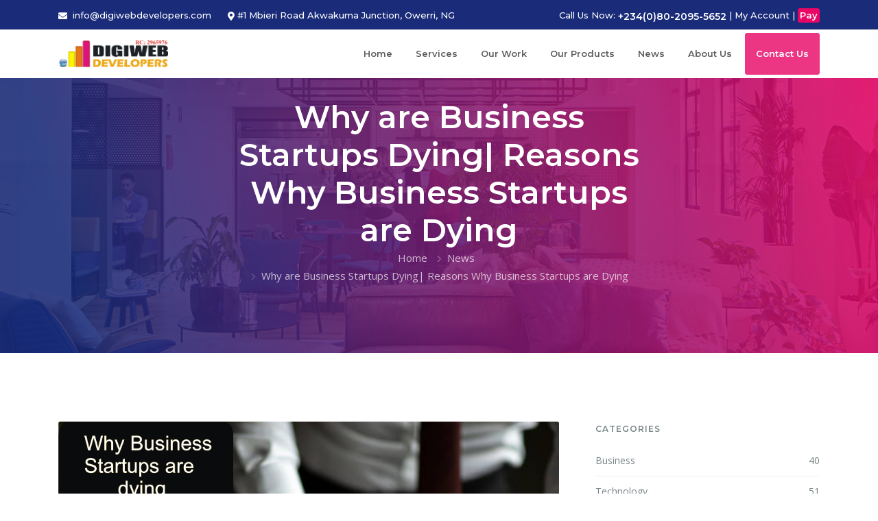

--- FILE ---
content_type: text/html; charset=UTF-8
request_url: https://digiwebdevelopers.com/news-/why-are-business-startups-dying-reasons-why-business-startups-are-dying
body_size: 12550
content:
<!doctype html>
<html lang="en">
<head>
    
    <!-- Global site tag (gtag.js) - Google Analytics -->
    <script async src="https://www.googletagmanager.com/gtag/js?id=G-F84MZ70P53"></script>
    <script>
      window.dataLayer = window.dataLayer || [];
      function gtag(){dataLayer.push(arguments);}
      gtag('js', new Date());
    
      gtag('config', 'G-F84MZ70P53');
    </script>

    <meta charset="utf-8">
    <meta http-equiv="X-UA-Compatible" content="IE=edge">
    <meta name="viewport" content="width=device-width, initial-scale=1, shrink-to-fit=no">
    <title>Why are Business Startups Dying| Reasons Why Business Startups are Dying | DigiWeb Developers</title>
    <!-- SEO Meta description -->
    <meta name="description" content="Why are Business Startups Dying| Reasons Why Business Startups are Dying, Learn how to make your startup survive in these times ">
    <meta name="author" content="DigiWeb Developers">

    <!-- OG Meta Tags to improve the way the post looks when you share the page on LinkedIn, Facebook, Google+ -->
    <meta property="og:site_name" content="DigiWeb Developers"/>
    <!-- website name -->
    <meta property="og:site" content="DigiWeb Developers"/>
    <!-- website link -->
    <meta property="og:title" content="Why are Business Startups Dying| Reasons Why Business Startups are Dying"/>
    <!-- title shown in the actual shared post -->
    <meta property="og:description" content="Why are Business Startups Dying| Reasons Why Business Startups are Dying, Learn how to make your startup survive in these times " />
    <!-- description shown in the actual shared post -->
    <meta property="og:image" content="https://digiwebdevelopers.com/img/blog/why-are-business-startups-dying-reasons-why-business-startups-are-dying_1988837559" />
    <meta property="og:image:alt" content="Why are Business Startups Dying| Reasons Why Business Startups are Dying" />
    <!-- image link, make sure it's jpg -->
    <meta property="og:url" content="https://digiwebdevelopers.com/news-/why-are-business-startups-dying-reasons-why-business-startups-are-dying"/>
    <!-- where do you want your post to link to -->
    <meta property="og:type" content="article" />

    <!-- OG Meta Tags to improve the way the post looks when you share the page on Twiter -->
    <meta name="twitter:title" content="Why are Business Startups Dying| Reasons Why Business Startups are Dying"> <!-- Max 70 characters -->
    <meta name="twitter:description" content="Why are Business Startups Dying| Reasons Why Business Startups are Dying, Learn how to make your startup survive in these times "> <!-- [Maximum 200 characters.] -->
    <meta name="twitter:image" content="https://digiwebdevelopers.com/img/blog/why-are-business-startups-dying-reasons-why-business-startups-are-dying_1988837559"> <!-- Images for this Card should be at least 280px in width, and at least 150px in height-->
    <meta name="twitter:image:alt" content="Why are Business Startups Dying| Reasons Why Business Startups are Dying">
    <meta name="twitter:card" content="summary_large_image">
    <meta name="twitter:site_name" content="DigiWeb Developers">
    <meta name="twitter:site" content="@DigiWebDevs">
    <!--FACEBOOK -->
    <meta property="fb:app_id" content="app_id"/>
    <!--title-->
        <!--digi_favicon icon-->
    <link rel="icon" href="../img/digi_favicon.png" type="image/png" sizes="16x16">

    <!--google fonts-->
    <link href="https://fonts.googleapis.com/css?family=Montserrat:400,500,600,700%7COpen+Sans:400,600&amp;display=swap" rel="stylesheet">

    <!--Bootstrap css-->
    <link rel="stylesheet" href="../css/bootstrap.min.css">
    <!--Magnific popup css-->
    <link rel="stylesheet" href="../css/magnific-popup.css">
    <!--Themify icon css-->
    <link rel="stylesheet" href="../css/themify-icons.css">
    <!--Fontawesome icon css-->
    <link rel="stylesheet" href="../css/all.min.css">
    <!--animated css-->
    <link rel="stylesheet" href="../css/animate.min.css">
    <!--ytplayer css-->
    <link rel="stylesheet" href="../css/jquery.mb.YTPlayer.min.css">
    <!--Owl carousel css-->
    <link rel="stylesheet" href="../css/owl.carousel.min.css">
    <link rel="stylesheet" href="../css/owl.theme.default.min.css">
    <!--custom css-->
    <link rel="stylesheet" href="../css/style.css">
    <!--responsive css-->
    <link rel="stylesheet" href="../css/responsive.css">
</head>
<body>

<!--loader start-->
<div id="preloader">
    <div class="loader1">
        <span></span>
        <span></span>
        <span></span>
        <span></span>
        <span></span>
    </div>
</div>
<!--loader end-->

<!--header section start-->
<header class="header">
    <!--topbar start-->
    <div id="header-top-bar" class="primary-bg py-2">
        <div class="container">
            <div class="row justify-content-between align-items-center">
                <div class="col-md-7 col-lg-7 d-none d-md-block d-lg-block">
                    <div class="topbar-text text-white">
                        <ul class="list-inline">
                            <li class="list-inline-item"><span class="fas fa-envelope mr-1"></span> <a href="mailto:info@digiwebdevelopers.com">
                                info@digiwebdevelopers.com</a></li>
                            <li class="list-inline-item"><span class="fas fa-map-marker-alt mr-1"></span>#1 Mbieri Road Akwakuma Junction, Owerri, NG</li>
                        </ul>
                    </div>
                </div>
                <div class="col-md-5 col-lg-5">
                    <div class="topbar-text text-white">
                        <ul class="list-inline text-md-right text-lg-right text-left">
                            <li class="list-inline-item">
                                <span class="ti-phone mr-2"></span> 
                                    Call Us Now: <strong>+234(0)80-2095-5652</strong>
                                    <!-- <strong>234(0)80-2095-5652</strong> -->
                                    
                                    <!--<a target="_blank" href="../https://accounts.digiwebdevelopers.com/LoginService?service=dashboard&rfp=true&continue=https://dashboard.digiwebdevelopers.com/">-->
                                    | <a target="_blank" href=".././SignIn/AccountService">
                                    <!-- | <a target="_blank" href=".././LoginService?service=dashboard&rfp=true&continue=https://dashboard.digiwebdevelopers.com/"> -->
                                     My Account
                                    </a> | <a target="_blank" style="padding:0px 2px 0px 2px;" class=" btn-sm secondary-solid-btn" href="https://paystack.com/pay/digiwebdevelopers-service-payments"><b>Pay</b></a>
                            </li>
                        </ul>
                    </div>
                </div>
            </div>
        </div>
    </div>
    <!--topbar end-->
    <!--start navbar-->
    <nav class="navbar navbar-expand-lg fixed-top white-bg">
        <div class="container">
            <a class="navbar-brand" href=".././">
                <img style="width:160px;height:40px;" src="../img/logo1.png" alt="DigiWeb Developers' Logo" class="img-fluid" />
            </a>
            <button class="navbar-toggler" type="button" data-toggle="collapse" data-target="#navbarSupportedContent" aria-controls="navbarSupportedContent" aria-expanded="false" aria-label="Toggle navigation">
            <span class="ti-menu"></span>
        </button>
            <div class="collapse navbar-collapse h-auto" id="navbarSupportedContent">
                <ul class="navbar-nav ml-auto menu">
                    <li><a href=".././"> Home</a></li>
                    <li><a href=".././our-services">Services</a></li>
                    <li><a href=".././our-works">Our Work</a></li>
                    <li><a href=".././our-products">Our Products</a></li>
                    <li><a href=".././news">News</a></li>
                    <li><a href=".././about-us">About Us</a></li>
                    <li><a class=" btn-sm secondary-solid-btn text-white" href=".././contact-us">Contact Us</a></li>
                </ul>
            </div>
        </div>
    </nav>
</header><!--header section end-->

<!--body content wrap start-->
<div class="main">

    <!--header section start-->
    <section class="hero-section ptb-100 gradient-overlay"
             style="background: url('../img/header-bg-5.jpg')no-repeat center center / cover">
        <div class="container">
            <div class="row justify-content-center">
                <div class="col-md-8 col-lg-7">
                    <div class="page-header-content text-white text-center pt-sm-5 pt-md-5 pt-lg-0">
                        <h1 class="text-white mb-0">Why are Business Startups Dying| Reasons Why Business Startups are Dying</h1>
                        <div class="custom-breadcrumb">
                            <ol class="breadcrumb d-inline-block bg-transparent list-inline py-0">
                                <li class="list-inline-item breadcrumb-item"><a href="../">Home</a></li>
                                <li class="list-inline-item breadcrumb-item"><a href="../news">News</a></li>
                                <li class="list-inline-item breadcrumb-item active">Why are Business Startups Dying| Reasons Why Business Startups are Dying</li>
                            </ol>
                        </div>
                    </div>
                </div>
            </div>
        </div>
    </section>
    <!--header section end-->

    <!--blog section start-->
    <div class="module ptb-100">
        <div class="container">
            <div class="row">
                <div class="col-lg-8 col-md-8">
                    <!-- Post-->
                    <article class="post">
                        <div class="post-preview"><img src="../img/blog/why-are-business-startups-dying-reasons-why-business-startups-are-dying_1988837559" alt="Why are Business Startups Dying| Reasons Why Business Startups are Dying" class="img-fluid"/></div>
                        <div class="post-wrapper">
                            <div class="post-header">
                                <h2 class="post-title">Why are Business Startups Dying| Reasons Why Business Startups are Dying</h2>
                                <ul class="post-meta">
                                    <li><span class="fa fa-calendar-alt"></span> March 10, 2023</li>
                                    <li><span class="fa fa-user"></span> <span class="text-secondary"> Anusiem  Ikenna </span></li>
                                    <li><span class="fa fa-tags"></span>  <span class="text-primary">                 Business,                 <!-- <a href="javascript:(void)"><i class="fa fa-long-arrow-right"></i> Business</a> -->
                </span></li>
                                    <li><a href="#comments"><span class="fa fa-comments"></span>
                                        0 Comment                                    </a></li>
                                    <li><a href="javascript:(void)"><span class="fa fa-eye"></span> 1,738 Views</a></li>
                                </ul>
                            </div>
                            <div class="post-contesnt">
                                <p><span style="font-weight: 400;">The worries as to why business startups are dying even before their fruiting stage have become a worry to many.&nbsp;</span></p>
<p><span style="font-weight: 400;">Having that first brainwave, that initial business motivation, and that genius business idea has little to offer to the success of any business.&nbsp;</span></p>
<p><span style="font-weight: 400;">In fact, in my little journey through the business world, I have watched many blue-ocean business designs nipped from the bud.</span></p>
<p><span style="font-weight: 400;">A report by the United States Bureau of Labor Statistics (BLS) shows that 20% of business startups fail during the first two years of opening.&nbsp;</span></p>
<p><span style="font-weight: 400;">Still, according to this BLS data, 45% pack up during the first five years, and during the first 10 years, 65% throw in the towel. In summary, only 25%, that is just a quarter makes it to 15 years and above.&nbsp;</span></p>
<p><span style="font-weight: 400;">The question is what happens, why the eventual evacuation of these business startups that would have changed the world if they lasted a little longer?</span></p>
<p><span style="font-weight: 400;">This article gives a summary of the reasons why business startups are dying and practical remedies to save your business startup.</span></p>
<p><span style="color: #000000; background-color: #2dc26b;"><strong>You will also like to read</strong><span style="font-weight: 400;">: </span><a style="color: #000000; background-color: #2dc26b;" href="../news-/hong-kong-releases-a-fully-functional-humanoid-grace" target="_blank" rel="noopener"><strong>Hong-kong releases a fully functional humanoid Grace</strong></a></span></p>
<h2><span style="font-weight: 400;">Why are Business Startups Dying?</span></h2>
<h3><span style="font-weight: 400;">#1. Lack of Flexibility</span></h3>
<p><span style="font-weight: 400;">It&rsquo;s very easy to establish a startup footprint. But one thing business startup owners forget is that the market changes, there is always what we call a market drift where your business model doesn&rsquo;t fit into the present need in the market.</span></p>
<p><span style="font-weight: 400;">Notwithstanding the change in market demand, these startups doomed to fail still stick to their initial business plan and approach, which eventually set the stage for their inescapable failure.</span></p>
<p><span style="font-weight: 400;">Staying rigid and not observing the market space you occupy is one major reason why business startups are dying.</span></p>
<p><span style="font-weight: 400;">Keep an eye on the market and be aware of any changes that may be required to your company plan. Being aware of significant trends will give you plenty of time to adapt your plan and remain successful. One simply has to look at the music industry or Blockbuster video to see how successful sectors may shift dramatically.</span></p>
<p><span style="color: #000000; background-color: #2dc26b;"><strong>You will also like to read: </strong><a style="color: #000000; background-color: #2dc26b;" href="../news-/how-technological-tools-are-transforming-twenty-first-century-education" target="_blank" rel="noopener"><strong>How Technological Tools are Transforming Twenty First Century Education</strong></a></span></p>
<h3><span style="font-weight: 400;">#2. Untimely Expansion&nbsp;</span></h3>
<p><span style="font-weight: 400;">There is always this push for business startups to opt for expansion once they see a tiny light in the path of their businesses; this is a pull to downfall.</span></p>
<p><span style="font-weight: 400;">Expansion shouldn&rsquo;t be the next stage of a business startup, especially when you are not fully grounded in the business&rsquo; nitty-gritty.</span></p>
<p><span style="font-weight: 400;">Untimely expansion of a business is as good as forcing a toddler who has never crawled to run, you might end up rendering the lad deformed.</span></p>
<p><span style="font-weight: 400;">If you're expanding the scope of your business startup, be sure that you master the markets into which you'll now be reaching. You understand your new goods, services, and target market as well as you know your present successful business.</span></p>
<p><span style="color: #000000; background-color: #2dc26b;"><strong>You will also like to read: </strong><a style="color: #000000; background-color: #2dc26b;" href="../news-/chatgpt-and-openai-all-you-need-to-know" target="_blank" rel="noopener"><strong>ChatGPT and OpenAI | All You Need To Know</strong></a></span></p>
<h3><span style="font-weight: 400;">#3. Inadequate Management&nbsp;</span></h3>
<p><span style="font-weight: 400;">One common problem that contributes immensely to why business startups are dying is inadequate and reckless management. You can&rsquo;t answer the question of &ldquo;why are business startups dying?&rdquo; without mentioning the poor managerial approach of startup owners.</span></p>
<p><span style="font-weight: 400;">Poor management of a startup is often seen in multiple areas which include; business strategy, task execution, and team management.</span></p>
<p><span style="font-weight: 400;">Failure in business strategy may involve continuing with a product or service that people no longer appreciate in the market; running with antiquated ideas.</span></p>
<p><span style="font-weight: 400;">Poor task execution involves making silly errors in product development, and delays in carrying out a task or rendering a service, it may also involve implementing an ineffective market delivery approach.</span></p>
<p><span style="font-weight: 400;">Poor team management is one managerial ill that has wrecked most startups.&nbsp; A well-managed team yields maximum productivity, but vice versa occurs if a team is inadequately managed.</span></p>
<p><span style="font-weight: 400;">You will also like to read:&nbsp;</span></p>
<h3><span style="font-weight: 400;">#4. Bad or No Business Plan&nbsp;</span></h3>
<p><span style="font-weight: 400;">I&rsquo;ve always been an advocate of crafting a realistic business plan because this is the foundation of a startup&rsquo;s success. Failure to do so is one of the reasons why business startups are dying.</span></p>
<p><span style="font-weight: 400;">In the business plan, you have the freedom of listing, your business goals, visions, the problems you will encounter in the journey, and the solutions you will employ at every stage of business growth.</span></p>
<p><span style="font-weight: 400;">Through survey and research, the plan helps you understand if there is even a need for that business in the first place. You will also figure out the cost requirement of the business as well as the financial strategies you will implement.</span></p>
<p><span style="font-weight: 400;">Be sure to stick to that plan once you draft it, although that doesn't mean rigidity at all.</span></p>
<p><span style="font-weight: 400;">If you eventually and unnecessarily start changing figures and strategies, then such action will hasten the pace of a sudden land crash.</span></p>
<p><span style="font-weight: 400;">The more errors you make, the more expensive your business startup will become and the more likely it will fail. You may also be required to tilt if market conditions change dramatically, reducing your prospects of success based on your initial company strategy. In this situation, you return to your strategic plan and completely revise it depending on the tilting decision.</span></p>
<p><span style="color: #000000; background-color: #2dc26b;"><strong>You will also like to read:<a style="color: #000000; background-color: #2dc26b;" href="../news-/two-years-after-why-are-nigerians-not-using-enaira" target="_blank" rel="noopener">Two Years After; Why are Nigerians not Using eNaira</a></strong></span></p>
<h3><span style="font-weight: 400;">#5 Poor Financing&nbsp;</span></h3>
<p><span style="font-weight: 400;">There are no two ways about it, you need money to make money. Poor financing is one major cause of why business startups are dying before the time.</span></p>
<p><span style="font-weight: 400;">If you are realistic in the beginning, you may plan to start with enough money that will last you until the point where your firm is up and running and cash is actually flowing in.</span></p>
<p><span style="font-weight: 400;">Attempting to stretch your funds at the start may result in your business never taking off, and you'll still owe a lot of money. Lean management strategies are very important at this period, although they may also be used afterward. Consider many funding and financing avenues. Learn about this topic and be creative in your hunt for alternate sources of funding.</span></p>
<p><span style="color: #000000; background-color: #2dc26b;"><strong>You will also like to read:<a style="color: #000000; background-color: #2dc26b;" href="../news-/cbn-domestic-card-nigerians-to-start-using-domestic-cards" target="_blank" rel="noopener">CBN Domestic Card | Nigerians to Start Using Domestic Cards</a></strong></span></p>
<h3><strong>#6. No internet Presence</strong><span style="font-weight: 400;">&nbsp;</span></h3>
<p><span style="font-weight: 400;">Believe it or not, the world is not as it used to be, we have evolved. The majority of people depend on the internet for the products they need and the review of such products.</span></p>
<p><span style="font-weight: 400;">No internet presence is one major factor why business startups are dying. Though you may think that people have come to the understanding of the need for an internet presence, but that&rsquo;s not true.</span></p>
<p><span style="font-weight: 400;">Some still cling to the old method of publicity, but Nowadays, your digital presence and social media presence might be just as significant as your company's physical position in a shopping center.&nbsp;</span></p>
<p>&nbsp;</p>
<h2><strong>&nbsp;How can Digiweb Developers Help your Business Startup Grow?&nbsp;</strong></h2>
<p><span style="font-weight: 400;">Digiweb Developers company is equipped with world-class software engineers, digital marketers, and website designers.</span></p>
<p><span style="font-weight: 400;">At Digiweb, we offer digital solutions to all forms of businesses and our services are top-notch. We help you secure a strategic space in your niche, connecting you to billions of people all over the world that are searching for your products and/or services.</span></p>
<p><span style="font-weight: 400;">Our prices are competitive, and we offer software solutions that fit perfectly your business alone. The growth of our clients has always been our integral motivation, and you can get in touch with us today.</span></p>
<h2><span style="font-weight: 400;">Conclusion on &lsquo;Why are Business Startups Dying?&rsquo;</span></h2>
<p><span style="font-weight: 400;">&nbsp;In summary, the major causes of the death of small businesses are their inability to flow with the trends, their lack of understanding of their business niche, not having a proper business plan, and many more.</span></p>
<p><span style="font-weight: 400;">A business startup that overcomes all these hurdles will definitely live long to witness the fruiting stage and don&rsquo;t forget that Digiweb Developer can help you achieve your goals quickly.</span></p>
<h2><span style="font-weight: 400;">Reference</span></h2>
<ul>
<li aria-level="1"><a href="https://www.bls.gov/" target="_blank" rel="noopener"><strong>&nbsp;Bls</strong></a><strong> - Statistics on why small businesses fail</strong></li>
</ul>
<h2><span style="font-weight: 400;">Recommendation&nbsp;</span></h2>
<ul>
<li>
<p class="h5 mb-2 card-title"><span style="color: #000000; background-color: #ecf0f1;"><strong><a style="background-color: #ecf0f1; color: #000000;" href="../news-/bitcoin-breaks-the-20k-barrier-is-bitcoin-bouncing-back-nbsp" target="_blank" rel="noopener">Bitcoin Breaks the $20k barrier | Is Bitcoin Bouncing Back&nbsp;</a></strong></span></p>
</li>
<li>
<p class="h5 mb-2 card-title"><span style="color: #000000; background-color: #ecf0f1;"><strong><a style="background-color: #ecf0f1; color: #000000;" href="../news-/cyber-attacks-that-shocked-the-world-in-2022" target="_blank" rel="noopener">Cyber Attacks that Shocked the World in 2022</a></strong></span></p>
</li>
<li>
<p class="h5 mb-2 card-title"><span style="color: #000000; background-color: #ecf0f1;"><strong><a style="background-color: #ecf0f1; color: #000000;" href="../news-/ten-digital-skills-in-high-demand-for-tech-companies" target="_blank" rel="noopener">Ten digital skills in high demand for tech companies in 2023</a></strong></span></p>
</li>
<li>
<p class="h5 mb-2 card-title"><span style="color: #000000; background-color: #ecf0f1;"><strong><a style="background-color: #ecf0f1; color: #000000;" href="../news-/bespoke-technology-2023-why-your-company-may-need-bespoke-technology" target="_blank" rel="noopener">Bespoke Technology 2023|Why your company may need Bespoke Technology</a></strong></span></p>
</li>
<li>
<p class="h5 mb-2 card-title"><span style="color: #000000; background-color: #ecf0f1;"><strong><a style="background-color: #ecf0f1; color: #000000;" href="../news-/businesses-and-digital-marketing-how-to-improve-my-business-with-digital-marketing-in-2023" target="_blank" rel="noopener">Businesses and Digital Marketing | How to Improve my business with Digital marketing in 2023</a></strong></span></p>
</li>
</ul>                            </div>
                        </div>
                    </article>
                    <!-- Post end-->

                <!-- Go to www.addthis.com/dashboard to customize your tools -->
                <h4>Share this Article</h4>
                <div class="addthis_inline_share_toolbox_0fay"></div>
                <hr/>
            
                    <!-- Comments area-->
                    <div class="comments-area mb-5" id="comments">
                        <h5 class="comments-title">
                            There are no comments for now. Be the first comment                        </h5>
                        <div class="comment-list">
                            <!-- Comment-->
                            There are no comments available                        </div>

						                    </div>
                    <!-- Comments area end-->
                </div>
                <div class="col-lg-4 col-md-4">
                    <div class="sidebar-right pl-4">

                        <!-- Search widget-->
                        <!-- <aside class="widget widget-search">
                            <form>
                                <input class="form-control" type="search" placeholder="Type Search Words">
                                <button class="search-button" type="submit"><span class="ti-search"></span></button>
                            </form>
                        </aside> -->


                        <!-- Categories widget-->
                        <aside class="widget widget-categories">
                            <div class="widget-title">
                                <h6>Categories</h6>
                            </div>
                            <ul>
                                                    <li>
                        <a href="javascript:(void)">
                            Business                            <span class="float-right">40</span>
                        </a>
                    </li>
                                    <li>
                        <a href="javascript:(void)">
                            Technology                            <span class="float-right">51</span>
                        </a>
                    </li>
                                    <li>
                        <a href="javascript:(void)">
                            Digital Marketing                            <span class="float-right">2</span>
                        </a>
                    </li>
                                    <li>
                        <a href="javascript:(void)">
                            Programming                            <span class="float-right">2</span>
                        </a>
                    </li>
                                    <li>
                        <a href="javascript:(void)">
                            5G                            <span class="float-right">2</span>
                        </a>
                    </li>
                                    <li>
                        <a href="javascript:(void)">
                            Software Development                            <span class="float-right">1</span>
                        </a>
                    </li>
                                    <li>
                        <a href="javascript:(void)">
                            DigiSchool Portal                            <span class="float-right">1</span>
                        </a>
                    </li>
                                    <li>
                        <a href="javascript:(void)">
                            Education                            <span class="float-right">2</span>
                        </a>
                    </li>
                                    <li>
                        <a href="javascript:(void)">
                            Award                            <span class="float-right">2</span>
                        </a>
                    </li>
                                            </ul>
                        </aside>

                        <!-- Recent entries widget-->
                        <aside class="widget widget-recent-entries-custom">
                            <div class="widget-title">
                                <h6>Recent Posts</h6>
                            </div>
                            <ul>
                                
                <li class="clearfix">
                    <div class="wi"><a href="#"><img src="../img/blog/edclint-pioneering-school-management-software-redefining-education-in-africa_776217695" alt="Edclint: Pioneering School Management Software Redefining Education in Africa" class="img-fluid rounded"/></a></div>
                    <div class="wb">
                        <a href="./edclint-pioneering-school-management-software-redefining-education-in-africa">
                            Edclint: Pioneering School Management Software Redefining Education in Africa                        </a>
                        <span class="post-date">April 07, 2024</span>
                    </div>
                </li>
                
                <li class="clearfix">
                    <div class="wi"><a href="#"><img src="../img/blog/data-security-best-practices-for-businesses-and-individuals_205943657" alt="Data Security: Best Practices for Businesses and Individuals" class="img-fluid rounded"/></a></div>
                    <div class="wb">
                        <a href="./data-security-best-practices-for-businesses-and-individuals">
                            Data Security: Best Practices for Businesses and Individuals                        </a>
                        <span class="post-date">September 21, 2023</span>
                    </div>
                </li>
                
                <li class="clearfix">
                    <div class="wi"><a href="#"><img src="../img/blog/crypto-mining-and-its-environmental-impact_1897596796" alt="Crypto Mining and its Environmental Impact" class="img-fluid rounded"/></a></div>
                    <div class="wb">
                        <a href="./crypto-mining-and-its-environmental-impact">
                            Crypto Mining and its Environmental Impact                        </a>
                        <span class="post-date">August 26, 2023</span>
                    </div>
                </li>
                
                <li class="clearfix">
                    <div class="wi"><a href="#"><img src="../img/blog/getting-started-in-software-development-understanding-the-different-roles_2004430816" alt="Getting Started In Software Development: Understanding The Different Roles " class="img-fluid rounded"/></a></div>
                    <div class="wb">
                        <a href="./getting-started-in-software-development-understanding-the-different-roles">
                            Getting Started In Software Development: Understanding The Different Roles                         </a>
                        <span class="post-date">August 23, 2023</span>
                    </div>
                </li>
                
                <li class="clearfix">
                    <div class="wi"><a href="#"><img src="../img/blog/robot-in-the-classroom-harvard-university-welcomes-robot-lecturer_80537286" alt="Robot In the Classroom: Harvard University Welcomes Robot Lecturer" class="img-fluid rounded"/></a></div>
                    <div class="wb">
                        <a href="./robot-in-the-classroom-harvard-university-welcomes-robot-lecturer">
                            Robot In the Classroom: Harvard University Welcomes Robot Lecturer                        </a>
                        <span class="post-date">August 18, 2023</span>
                    </div>
                </li>
                                            </ul>
                        </aside>

                        <!-- Subscribe widget-->
                        <!-- <aside class="widget widget-categories">
                            <div class="widget-title">
                                <h6>SIGN UP FOR OUR NEWSLETTER</h6>
                            </div>
                            <p>Get to know more about "<b>Why are Business Startups Dying| Reasons Why Business Startups are Dying</b>" and more of our exciting offers
                            regarding our Technology Services
                            </p>
                            <hr/>
                            <p>Enter your email address below to stay connected.</p>
                            <form action="#" method="post" class=""> -->
                            <!-- <form action="#" method="post" class="d-none d-md-block d-lg-block"> -->
                                <!-- <input type="text" class="form-control input" id="email-footer" name="email" placeholder="info@yourdomain.com">
                                <div style="margin-top:5px;font-size:12px;" class="alert-danger alert"><b>Privacy/Spamming? Your contact is secured with us. And also don't worry we're not going to spam your email.</b></div>
                                <button type="submit" class="btn secondary-solid-btn btn-block btn-not-rounded mt-3">Subscribe</button>
                            </form>
                        </aside> -->

                        <!-- Tags widget-->
                        <!-- <aside class="widget widget-tag-cloud">
                            <div class="widget-title">
                                <h6>Tags</h6>
                            </div>
                            <div class="tag-cloud"><a href="#">e-commerce</a><a href="#">portfolio</a><a href="#">responsive</a><a href="#">bootstrap</a><a href="#">business</a><a href="#">corporate</a></div>
                        </aside> -->
                    </div>
                </div>
            </div>
        </div>
    </div>
    <!--blog section end-->

</div>
<!--body content wrap end-->
<script type="text/javascript" src="../js/reply.js"></script>
    
        <!--call to action section start-->
        <section class="call-to-action py-5">
            <div class="container">
                <div class="row justify-content-around align-items-center">
                    <div class="col-md-7">
                        <div class="subscribe-content">
                            <h3 class="mb-1">Take Your business to the next level</h3>
                            <p>Are you ready to discuss your project with us? Talk to us now learn how strategic we're going to bring this to reality</p>
                        </div>
                    </div>
                    <div class="col-md-4">
                        <div class="action-btn text-lg-right text-sm-left">
                            <a href=".././contact-us" class="btn secondary-solid-btn">Contact Us Now</a>
                        </div>
                    </div>
                </div>
            </div>
        </section>
        <!--call to action section end-->
    </div>
    <!--body content wrap end-->

    <div class="customer-section py-3 border-bottom d-nsone d-md-block d-sm-nonse d-lg-block">
        <div class="container">
            <div class="row justify-content-center">
                <div class="col-md-12">
                    <div class="client-section-wrap d-flex flex-row align-items-center">
                        <p class="lead mr-5 mb-0"><b>We are Social - Connect with us on Social Media</b></p>
                        <ul class="list-inline justify-content-between">
                            <li class="list-inline-item tooltip-hover">
                                <a  target="_blank"  href="https://facebook.com/DigiWebDevelopers/" class="rounded"><span class="text-primary ti-facebook" style="font-size:30px;"></span></a>
                                <div class="tooltip-item"><span class="ti-facebook text-primary"></span> Follow Us on Facebook </div>
                            </li>
                            
                            <li class="list-inline-item tooltip-hover">
                                <a  target="_blank"  href="https://twitter.com/digiwebdevs" class="rounded"><span class="text-primary ti-twitter" style="font-size:30px;"></span></a>
                                <div class="tooltip-item"><span class="ti-twitter text-primary"></span> Follow Us on Twitter </div>
                            </li>

                            
                            <li class="list-inline-item tooltip-hover">
                                <a  target="_blank"  href="https://www.instagram.com/digiwebdevelopers" class="rounded"><span class="text-danger ti-instagram" style="font-size:30px;"></span></a>
                                <div class="tooltip-item"><span class="ti-instagram text-danger"></span> Follow Us on Instagram </div>
                            </li>

                            
                            <li class="list-inline-item tooltip-hover">
                                <a  target="_blank"  href="https://www.linkedin.com/company/digiwebdevelopers" class="rounded"><span class="ti-linkedin" style="font-size:30px;"></span></a>
                                <div class="tooltip-item"><span class="ti-linkedin"></span> Follow Us on Instagram </div>
                            </li>

                            <li class="list-inline-item tooltip-hover">
                                <a  target="_blank"  href="https://youtube.com/channel/UCb1K-x0K3iMhJllwYERqNEQ" class="rounded"><span class="ti-youtube text-danger" style="font-size:30px;"></span></a>
                                <div class="tooltip-item"><span class="ti-youtube text-danger"></span> Follow Us on Youtube </div>
                            </li>
                        </ul>
                    </div>
                </div>
            </div>
        </div>
    </div>

    <!--footer section start-->
    <footer class="footer-section">
        <!--footer top start-->
        <div class="footer-top gradient-bg">
            <div class="container">
                <div class="row">
                    <div class="col-md-9">
                        <div class="row footer-top-wrap">
                            <div class="col-md-3 col-sm-6">
                                <div class="footer-nav-wrap text-white">
                                    <h4 class="text-white">About Us</h4>
                                        <p style="font-size:14px;">
                                        <img style="width:100px;height:100px;padding:10px;margin-bottom:-20px;" align="left" src=".././img/logo192px.png" alt="Digiweb Developers Logo"/>
                                        DigiWeb Developers is an Information Technology (Software, Systems) Company. 
                                            Providing IT Support to businesses. 
                                            <a class="text-warning" href=".././about-us">Learn More</a>
                                            <!-- FACEBOOK LIKE BUTTON START-->
                                            <p>
                                                <div class="fb-like" data-href="https://web.facebook.com/DigiWebDevelopers/" data-width="" data-layout="button_count" data-action="like" data-size="small" data-show-faces="false" data-share="false"></div>
                                                <div id="fb-root"></div>
                                                <script async defer crossorigin="anonymous" src="https://connect.facebook.net/en_US/sdk.js#xfbml=1&autoLogAppEvents=1&version=v4.0&appId=554065531601574"></script>
                                            </p>

                                            <!-- FACEBOOK LIKE BUTTON END-->

                                        </p>
                                    <!-- <ul class="nav flex-column"> -->
                                        <!-- <li class="nav-item">
                                            <a class="nav-link" href="../">Make Appointment</a>
                                        </li> -->
                                        <!-- <li class="nav-item">
                                            <a class="nav-link" href="./request-a-quote">Request A Quote</a>
                                        </li> -->
                                        
                                        <!-- <li class="nav-item">
                                            <a class="nav-link" href=".././department-services">Department Services</a>
                                        </li> -->

                                        <!-- <li class="nav-item">
                                            <a class="nav-link" href="../#">Our Case Studies</a>
                                        </li> -->
                                        <!-- <li class="nav-item">
                                            <a class="nav-link" href="../#">Our Business Growth</a>
                                        </li> -->

                                        <!-- <li class="nav-item">
                                            <a class="nav-link" target="_blank" href=".././SignIn/LoginService"> -->
                                            <!-- <a class="nav-link" target="_blank" href=".././LoginService?service=dashboard&rfp=true&continue=https://dashboard.digiwebdevelopers.com/"> -->
                                                <!-- <b>My Account <span class="fa fa-sign-in-alt"></span> </b>
                                            </a>
                                        </li> -->

                                    </ul>
                                </div>
                            </div>
                            <div class="col-md-3 col-sm-6">
                                <div class="footer-nav-wrap text-white">
                                    <h4 class="text-white">COMPANY</h4>
                                    <ul class="nav flex-column">
                                        <li class="nav-item">
                                            <a class="nav-link" href=".././about-us">Learn About Us</a>
                                        </li>
                                        <li class="nav-item">
                                            <a class="nav-link" href=".././our-services">Our Services</a>
                                        </li>
                                        <li class="nav-item">
                                            <a class="nav-link" href=".././our-works">Our Works</a>
                                        </li>
                                        <li class="nav-item">
                                            <a class="nav-link" href=".././our-products">Our Products</a>
                                        </li>
                                        <!--<li class="nav-item">
                                            <a class="nav-link" href=".././our-partnerships">Our Partnerships</a>
                                        </li>-->
                                        <li class="nav-item">
                                            <a class="nav-link" href=".././news">Latest News</a>
                                        </li>
                                        <li class="nav-item">
                                            <a class="nav-link" target="_blank" href="https://paystack.com/pay/digiwebdevelopers-service-payments">Pay Now</a>
                                        </li>
                                        <!-- <li class="nav-item">
                                            <a class="nav-link" href=".././careers">Job Openings/Careers <span class="badge badge-warning">3</span></a>
                                        </li> -->
                                    </ul>

                                </div>
                            </div>
                            <div class="col-md-3 col-sm-6">
                                <div class="footer-nav-wrap text-white">
                                    <h4 class="text-white">LEGAL</h4>
                                    <ul class="nav flex-column">
                                        <!-- <li class="nav-item">
                                            <a class="nav-link" href="../legal-">Legal Information</a>
                                        </li> -->
                                        <li class="nav-item">
                                            <a class="nav-link" href="../privacy-policy">Privacy Policy</a>
                                        </li>
                                        <li class="nav-item">
                                            <a class="nav-link" href=".././livechat-policy">Live Chat Privacy Policy</a>
                                        </li>
                                        <li class="nav-item">
                                            <a class="nav-link" href="../terms-of-service">Terms of Service</a>
                                        </li>
                                        <li class="nav-item">
                                            <a class="nav-link" href="../product-subscription-terms">Product Subscription Terms</a>
                                            <!-- <a class="nav-link" href="../product-subscription-terms">Product Subscription Terms</a> -->
                                        </li>
                                        <li class="nav-item">
                                            <a class="nav-link" href=".././contact-us">Complaints</a>
                                        </li>
                                    </ul>
                                    <!-- FACEBOOK PAGE  START-->
                                    <!--<div class="fb-page" data-href="https://web.facebook.com/DigiWebDevelopers/" data-width="380" data-hide-cover="false" data-show-facepile="false"></div>-->
                                    <!-- FACEBOOK PAGE  END-->

                                </div>
                            </div>
                            <div class="col-md-3 col-sm-6">
                                <div class="footer-nav-wrap text-white">
                                    <h4 class="text-white">SUPPORT</h4>
                                    <ul class="nav flex-column">
                                        <li class="nav-item">
                                            <a class="nav-link" href=".././contact-us">Contact Us</a>
                                        </li>
                                        
                                        <!-- <li class="nav-item"> -->
                                            <!-- <a class="nav-link" href=".././faq">Our FAQ</a> -->
                                            <!--<a class="nav-link" href="javascript:(void)">Knowledge Base</a>-->
                                        <!-- </li> -->
                                        <li class="nav-item">
                                            <a class="nav-link" target="_blank" href="https://tawk.to/chat/5e402be1a89cda5a1884fb4e/default?$_tawk_sk=5f3e93bb0fd9ec56843d9d35&$_tawk_tk=73354b8c3283bf6159054a02c3637a75&v=692">Live Chat</a>
                                        </li>

                                        <!-- <li class="nav-item">
                                            <a class="nav-link" href="javascript:(void)">System Status</a>
                                        </li> -->
                                    </ul>
                                </div>
                            </div>
                        </div>
                    </div>
                    <div class="col-md-3">
                        <div class="row footer-top-wrap">
                            <div class="col-12">
                                <div class="footer-nav-wrap text-white">
                                    <h4 class="text-white">GET IN TOUCH</h4>
                                    <ul class="get-in-touch-list">
                                        <li class="d-flex align-items-center py-2"><span class="fas fa-map-marker-alt mr-2"></span> No. 1 Mbieri Road Akwakuma Junction Owerri</li>
                                        <li class="d-flex align-items-center py-2"><span class="fas fa-envelope mr-2"></span> info@digiwebdevelopers.com</li>
                                        <li class="d-flex align-items-center py-2"><span class="fas fa-phone-alt mr-2"></span> +234(0)80-2095-5652<br/> +234(0)70-3294-9075</li>
                                    </ul>
                                    <img style="width:50%" src="https://digiwebdevelopers.com/img/payment-gateways.png"/>
                                    <div style="text-align:center;" id="gbd_review_box_b"></div>
                                    <!-- TrustBox widget - Review Collector -->
                                    <div class="trustpilot-widget" data-locale="en-US" data-template-id="56278e9abfbbba0bdcd568bc" data-businessunit-id="6267b4934cf4c67c4f46fcf1" data-style-height="52px" data-style-width="100%">
                                      <a href="https://www.trustpilot.com/review/digiwebdevelopers.com" target="_blank" rel="noopener">Trustpilot</a>
                                    </div>
                                    <!-- End TrustBox widget -->
                                    <!--<script src="//www.businesslist.com.ng/gadgets/v2/266609" async></script>-->
                                </div>
                            </div>
                        </div>
                    </div>
</div>
            </div>
        </div>
        <!--footer top end-->

        <!--footer copyright start-->
        <div class="footer-bottom gray-light-bg py-2">
            <div class="container">
                <div class="row align-items-center justify-content-between">
                    <div class="col-md-5 col-lg-5">
                        <p class="copyright-text pb-0 mb-0">Copyrights © 2026. All rights reserved. 
                            <a href="https://digiwebdevelopers.com/" target="_blank">DigiWeb Developers</a></p>
                    </div>
                    <div class="col-md-7 col-lg-6 d-nosne d-md-block d-lg-block">
                        <div class="social-nav texst-right">
                            <ul class="list-unstyled social-list mb-0">
                                <li class="list-inline-item tooltip-hover">
                                        <!-- FACEBOOK LIKE BUTTON START-->
                                        <div class="fb-like" data-href="https://web.facebook.com/DigiWebDevelopers/" data-width="" data-layout="button_count" data-action="like" data-size="small" data-show-faces="false" data-share="false"></div>
                                        <div id="fb-root"></div>
                                        <script async defer crossorigin="anonymous" src="https://connect.facebook.net/en_US/sdk.js#xfbml=1&autoLogAppEvents=1&version=v4.0&appId=554065531601574"></script>

                                        <!-- FACEBOOK LIKE BUTTON END-->
                                    <div class="tooltip-item"><span class="ti-facebook"></span>Like us on Facebook</div>
                                </li>
                                <li class="list-inline-item tooltip-hover">
                                    <a target="_blank" href="https://facebook.com/DigiWebDevelopers/" class="rounded"><span class="ti-facebook"></span></a>
                                    <div class="tooltip-item"><span class="ti-facebook"></span>Like us on Facebook</div>
                                </li>
                                <li class="list-inline-item tooltip-hover">
                                    <a  target="_blank" href="https://twitter.com/digiwebdevs" class="rounded"><span class="ti-twitter"></span></a>
                                    <div class="tooltip-item"><span class="ti-twitter"></span> Follow us on Twitter</div>
                                </li>
                                <li class="list-inline-item tooltip-hover">
                                    <a  target="_blank" href="https://www.linkedin.com/company/digiwebdevelopers" class="rounded"><span class="ti-linkedin"></span></a>
                                    <div class="tooltip-item"><span class="ti-linkedin"></span> Follow us on Linkedin </div>
                                </li>
                                <li class="list-inline-item tooltip-hover">
                                    <a  target="_blank"  href="https://youtube.com/channel/UCb1K-x0K3iMhJllwYERqNEQ" class="rounded"><span class="ti-youtube"></span></a>
                                    <div class="tooltip-item"><span class="ti-youtube"></span> Youtube Channel </div>
                                </li>
                            </ul>
                        </div>
                    </div>
                </div>
            </div>
        </div>
        <!--footer copyright end-->
    </footer>
    <!--footer section end-->

    <!--bottom to top button start-->
    <!--<button class="float-left scroll-top scroll-to-target" data-target="html">
        <span class="ti-angle-up"></span>
    </button>-->
    <!--bottom to top button end-->

<!-- Load Facebook SDK for JavaScript -->
      <div id="fb-root"></div>
      <script>
        window.fbAsyncInit = function() {
          FB.init({
            xfbml            : true,
            version          : 'v10.0'
          });
        };

        (function(d, s, id) {
        var js, fjs = d.getElementsByTagName(s)[0];
        if (d.getElementById(id)) return;
        js = d.createElement(s); js.id = id;
        js.src = 'https://connect.facebook.net/en_US/sdk/xfbml.customerchat.js';
        fjs.parentNode.insertBefore(js, fjs);
      }(document, 'script', 'facebook-jssdk'));</script>

      <!-- Your Chat Plugin code -->
      <div class="fb-customerchat"
        attribution="setup_tool"
        page_id="281344986097291"
  theme_color="#1a2c79"
  logged_in_greeting="Hi, welcome to Digiweb Developers! How can we help you today?"
  logged_out_greeting="Hi, welcome to Digiweb Developers! How can we help you today?">
      </div>
      

<!--Start of Tawk.to Script-->
<script type="text/javascript">
var Tawk_API=Tawk_API||{}, Tawk_LoadStart=new Date();
(function(){
var s1=document.createElement("script"),s0=document.getElementsByTagName("script")[0];
s1.async=true;
s1.src='https://embed.tawk.to/5e402be1a89cda5a1884fb4e/default';
s1.charset='UTF-8';
s1.setAttribute('crossorigin','*');
s0.parentNode.insertBefore(s1,s0);
})();
</script>
<!-- End of Tawk.to Script -->
<!-- Go to www.addthis.com/dashboard to customize your tools -->
<script type="text/javascript" src="//s7.addthis.com/js/300/addthis_widget.js#pubid=ra-5d5c5c3a499a2c9c"></script>
<!-- TrustBox script -->
<script type="text/javascript" src="//widget.trustpilot.com/bootstrap/v5/tp.widget.bootstrap.min.js" async></script>
<!-- End TrustBox script -->
    <!--jQuery-->
    <script src="../js/jquery-3.3.1.min.js"></script>
    <script src="../js/jquery-3.4.1.min.js"></script>
    <script src="../js/hero-form.js"></script>
    <!--Popper js-->
    <script src="../js/popper.min.js"></script>
    <!--Bootstrap js-->
    <script src="../js/bootstrap.min.js"></script>
    <!--Magnific popup js-->
    <script src="../js/jquery.magnific-popup.min.js"></script>
    <!--jquery easing js-->
    <script src="../js/jquery.easing.min.js"></script>
    <!--jquery ytplayer js-->
    <script src="../js/jquery.mb.YTPlayer.min.js"></script>
    <!--Isotope filter js-->
    <script src="../js/mixitup.min.js"></script>
    <!--wow js-->
    <script src="../js/wow.min.js"></script>
    <!--owl carousel js-->
    <script src="../js/owl.carousel.min.js"></script>
    <!--countdown js-->
    <script src="../js/jquery.countdown.min.js"></script>
    <!--custom js-->
    <script src="../js/scripts.js"></script></body>

</html>

--- FILE ---
content_type: text/css
request_url: https://digiwebdevelopers.com/css/style.css
body_size: 15651
content:
/*================
 Template Name: CorporX Corporate and Business HTML Template
 Description: All type of corporate business with marketing and agency template.
 Version: 1.0
 Author: https://themeforest.net/user/themetags
=======================*/

/*TABLE OF CONTENTS*/
/*=====================
01. RESET CSS
02. BASE TYPOGRAPHY
03. PRE DEFINE CLASS CSS
04. HEADER CSS
05. HERO SECTION CSS
06. CEO MESSAGE SECTION CSS
07. FEATURE SECTION CSS
08. PROGRESSBAR CSS
09. CORE IDEA CSS
10. MAIN SERVICES CSS
11. PORTFOLIO CSS
12. BLOG SECTION CSS
13. WORK PROCESS CSS
14. COUNTER SECTION CSS
15. TABS SECTION CSS
16. TEAM SECTION CSS
17. VIDEO PROMO CSS
18. PROMO BLOCK WITH HOVER BG IMAGE
19. TESTIMONIAL CSS
20. SUBSCRIBE FORM CSS
21. ACCORDION FAQ CSS
22. CONTENT BOX CSS
23. PRICING CSS
24. SINGLE PAGE HEADER CSS
25. CONTACT US CSS
26. FOOTER CSS
27. PRELOADER CSS
28. BLOG PAGE CSS
29. BACK TO TOP CSS
=======================*/

/* -----------------------------------------
			   01. RESET CSS
-------------------------------------------- */

/* http://meyerweb.com/eric/tools/css/reset/
   v2.0 | 20110126
   License: none (public domain)
*/

html, body, div, span, applet, object, iframe,
h1, h2, h3, h4, h5, h6, p, blockquote, pre,
a, abbr, acronym, address, big, cite, code,
del, dfn, em, img, ins, kbd, q, s, samp,
small, strike, strong, sub, sup, tt, var,
b, u, i, center,
dl, dt, dd, ol, ul, li,
fieldset, form, label, legend,
table, caption, tbody, tfoot, thead, tr, th, td,
article, aside, canvas, details, embed,
figure, figcaption, footer, header, hgroup,
menu, nav, output, ruby, section, summary,
time, mark, audio, video {
    margin: 0;
    padding: 0;
    border: 0;
    font-size: 100%;
    font: inherit;
    vertical-align: baseline;
}

/* HTML5 display-role reset for older browsers */
article, aside, details, figcaption, figure,
footer, header, hgroup, menu, nav, section {
    display: block;
}

body {
    line-height: 1;
}

ol, ul {
    list-style: none;
}

blockquote, q {
    quotes: none;
}

blockquote:before, blockquote:after,
q:before, q:after {
    content: '';
    content: none;
}

table {
    border-collapse: collapse;
    border-spacing: 0;
}

html {
    overflow-y: scroll;
    font-size: 15px;
}

/* -----------------------------------------
           02. BASE TYPOGRAPHY
-------------------------------------------- */

body, h1, .h1, h2, .h2, h3, .h3, h4, .h4, h5, .h5, h6, .h6, p, .navbar, .brand, .btn, .btn-simple, a, .td-name, td {
    -moz-osx-font-smoothing: grayscale;
    -webkit-font-smoothing: antialiased;
}

body {
    background-color: #ffffff;
    font-family: 'Open Sans', sans-serif;
    font-size: 1rem;
    color: #707070;
    font-weight: 400;
    line-height: 1.75;
}

p:not(:last-child) {
    margin-bottom: 1.25em;
}

h1, h2, h3, h4, h5 {
    margin: 0 0 1rem;
    font-family: 'Montserrat', sans-serif;
    font-weight: 600;
    line-height: 1.21;
    color: initial;
}

h1 {
    margin-top: 0;
    font-size: 3.052em;
}

h2 {
    font-size: 2.441em;
}

h3 {
    font-size: 1.953em;
}

h4 {
    font-size: 1.563em;
}

h5 {
    font-size: 1.25em;
}

small, .text_small {
    font-size: 0.8em;
}

strong, b {
    font-weight: 600 !important;
    font-family: 'Montserrat', sans-serif;
}

.badge {
    display: inline;
    padding: 0.20rem .5rem;
    line-height: inherit;
    font-family: 'Open Sans', sans-serif;
    font-weight: 600;
    font-size: 77%;
}

.badge-pill {
    padding-right: .875em;
    padding-left: .875em;
    border-radius: 50rem;
}

.custom-radius{
    border-radius: 15px;
}

/*========================================
        03. PRE DEFINE CLASS CSS
==========================================*/
.ptb-100 {
    padding: 100px 0;
}

.pt-100 {
    padding-top: 100px;
}

.pt-165 {
    padding-top: 165px;
}

.pb-100 {
    padding-bottom: 100px;
}

.mt--165 {
    margin-top: -165px !important;
}

.gray-light-bg {
    background: #f6f6f6;
}

.primary-bg {
    background: #1A2C79;
}

.secondary-bg {
    background: #e80566
}

.color-primary {
    color: #1A2C79;
}

.color-secondary {
    color: #e80566;
}

.gradient-bg {
    background: linear-gradient(75deg, #1A2C79 10%, #e80566) !important;
}

.white-bg {
    background: #ffffff;
}

a {
    color: #1A2C79;
}

a:hover {
    color: #e80566;
    text-decoration: none;
}

.color-1 {
    color: #ff164e;
}

.color-1-bg {
    background: rgba(255, 22, 78, 0.15);
}

.color-2 {
    color: #e80566
}

.color-2-bg {
    background: rgba(145, 35, 255, 0.15);
}

.color-3 {
    color: #1A2C79;
}

.color-3-bg {
    background: rgba(0, 115, 236, 0.15);
}

.color-4, .ratting-color {
    color: #ff7c3f;
}

.color-4-bg {
    background: rgba(255, 124, 63, 0.15);
}

.color-5, .success-color {
    color: #2ebf6d;
}

.color-5-bg {
    background: rgba(46, 191, 109, 0.15);
}

.color-6 {
    color: #f25c7f;
}

.color-6-bg {
    background: rgba(242, 92, 127, 0.15);
}

.animated-btn {
    transition: all .25s ease-in-out;
}

.animated-btn:hover {
    transform: translate(0, -3px);
    -webkit-transform: translate(0, -3px);
}

.outline-btn, .secondary-solid-btn, .primary-solid-btn, .solid-white-btn, .outline-white-btn, .secondary-outline-btn {
    padding: 12px 30px;
    font-family: 'Montserrat', sans-serif;
    font-weight: 600;
    font-size: 13px;
    transition: all .25s ease-in-out;
}

.primary-solid-btn {
    border: 1px solid #1A2C79;
    box-shadow: 0 2px 4px -1px rgba(0, 0, 0, .15);
    background-image: linear-gradient(to bottom, #1A2C79, #0e206d);
    color: #ffffff;

}

.primary-solid-btn:hover {
    background: transparent;
    color: #1A2C79;
}

.secondary-solid-btn {
    color: #fff;
    background: #e80566;
    border: 1px solid #e80566;
}

.secondary-solid-btn:hover {
    background: transparent;
    color: #e80566;
    -webkit-box-shadow: none;
    box-shadow: none;
}
.secondary-outline-btn{
    color: #e80566;
    display: inline-block;
    border: 1px solid #e80566
}
.secondary-outline-btn:hover{
    background: #e80566;
    color: #ffffff;
}
.outline-btn {
    position: relative;
    display: inline-block;
    color: #1A2C79;
    border: 1px solid #1A2C79;
}
.outline-btn:after{
    content: " ";
    position: absolute;
    top: -1px;
    left: -1px;
    bottom: -1px;
    right: -1px;
    z-index: -1;
    border-radius: 4px;
    opacity: 0;
    transition: 400ms;
    text-shadow: 0 0.5px 0.3px rgba(0,0,0,.1);
    background-image: linear-gradient(to bottom,#1A2C79,#0e206d);
}

.outline-btn:hover:after{
    opacity: 1;
}
.outline-btn:hover{
    color: #ffffff;
    background-image: linear-gradient(to bottom,#1A2C79,#0e206d);
}
.primary-bg h1, .primary-bg p {
    color: #fff;
}

.solid-white-btn {
    background: #ffffff;
    border-color: #ffffff;
    color: #1A2C79;
}

.solid-white-btn:hover {
    background: transparent;
    color: #ffffff;
}

.outline-white-btn {
    color: #ffffff;
    border-color: #ffffff;
}

.outline-white-btn:hover {
    background: #ffffff;
    color: #1A2C79;
}

/*icon size*/
.icon-sm {
    font-size: 25px;
    line-height: 25px;
}

.icon-md {
    font-size: 40px;
    line-height: 40px;
}

.icon-lg {
    font-size: 50px;
    line-height: 50px;
}

/*form field css*/
.form-control {
    border-color: #ebebeb;
    padding: .75rem 0.85rem;
    height: calc(2.56em + .75rem + 2px);
}

.form-control:focus {
    outline: none;
    box-shadow: none;
}

input[type]::-webkit-input-placeholder,
textarea::-webkit-input-placeholder,
select::-webkit-input-placeholder,
select.form-control.has-value {
    color: #b1b1b1 !important;
    font-size: 13px;
}

input[type]:-moz-placeholder,
textarea:-moz-placeholder,
select:-moz-placeholder,
select.form-control.has-value {
    /* Firefox 18- */
    color: #b1b1b1;
    font-size: 13px;
}

input[type]::-moz-placeholder,
textarea::-moz-placeholder,
select::-moz-placeholder,
select.form-control.has-value {
    /* Firefox 19+ */
    color: #b1b1b1;
    font-size: 13px;
}

input[type]:-ms-input-placeholder,
textarea:-ms-input-placeholder,
select:-ms-input-placeholder,
select.form-control.has-value {
    color: #b1b1b1;
    font-size: 13px;
}
select.form-control.has-value{
    height: 52px;
}
.section-heading h2 span {
    font-weight: 400;
    font-size: 2rem;
}

.z-index {
    z-index: 9;
}

.height-lg-100vh {
    min-height: 100vh;
}
@media (max-width: 576px){
    .height-lg-100vh {
        height: auto;
    }
}
.custom-badge {
    top: 5%;
    right: 8%;
}
.image-wrap img{
    display: block;
}

/*app download btn*/

.app-download-list li a{
    padding: 10px 22px;
    color: inherit;
    font-size: 13px;
    line-height: 15px;
}
.download-text span{
    font-size: 13px;
}
.download-text h5{
    font-size: 15px;
    color: inherit;
}
.app-download-list li a:hover{
    background: #1A2C79;
    color: #FFFFFF;
    border-color: #1A2C79 !important;
}
/*=========================================
            04. HEADER CSS
============================================*/
.affix {
    background-color: #1A2C79;
    -webkit-transition: padding 0.4s ease-out;
    -moz-transition: padding 0.4s ease-out;
    -o-transition: padding 0.4s ease-out;
    transition: padding 0.4s ease-out;
}

/*header topbar*/
.topbar-text ul li {
    font-size: 13px;
    font-weight: 500;
    font-family: 'Montserrat', sans-serif;
}
.topbar-text ul li:not(:last-child){
    margin-right: 20px;
}
.topbar-text ul li strong{
    font-size: 14px;
    vertical-align: middle;
}
.topbar-text ul li a {
    display: inline-flex;
    align-items: center;
    color: inherit;
}

.topbar-text ul li a:hover {
    color: #e80566;
}

.gradient-bg .topbar-text ul li, .gradient-bg .topbar-text ul li a{
    color: #ffffff;
    opacity: 0.8;
}

.gradient-bg .topbar-text ul li a:hover{
    opacity: 1;
}

.topbar-text ul li span {
    vertical-align: middle;
}


.white-bg.affix, .custom-nav.affix {
    background: #ffffff;
    border-bottom: 1px solid #ebebeb;
}

.fixed-top{
    top: auto;
}
.fixed-top.affix{
    top: 0;
}
.white-bg.custom-nav ul li a:hover {
    opacity: 1;
}
.bg-transparent ul li a{
    color: #ffffff;
    opacity: 0.7;
}
.bg-transparent ul li a:hover, .white-bg.affix ul li a:hover {
    opacity: 1;
}

.bg-transparent.affix {
    background: linear-gradient(75deg, #1A2C79 10%, #e80566) !important;
}

.navbar-toggler{
    color: #ffffff;
}
/*main menu new style*/
.header nav.navbar{
    padding: 0.3rem 1rem;
    transition: all .3s ease-in-out;
}
.header nav.navbar.affix{
    padding: 0 1rem;
}
.navbar-brand {
    font-size: inherit;
    height: auto;
    margin-bottom: -8px;
}

.menu {
    display: block;
}

.menu li {
    display: inline-block;
    position: relative;
}

.menu li:first-child {
    margin-left: 0;
}

.menu li a {
    font-size: 13px;
    font-weight: 600;
    font-family: 'Montserrat', sans-serif;
    text-decoration: none;
    padding: 20px 15px;
    display: block;
    transition: all 0.3s ease-in-out 0s;
    color: #353535;
    opacity: 0.8;
}
.white-bg> .menu li a{
    color: #081d43 !important;
}
.menu li a:hover, .menu li:hover>a {
    opacity: 1;
}

.menu ul {
    visibility: hidden;
    opacity: 0;
    margin: 0;
    padding: 0;
    width: 200px;
    position: absolute;
    left: 0;
    background: #fff;
    z-index: 9;
    border-radius: 4px;
    transform: translate(0,20px);
    transition: all 0.3s ease-out;
    -webkit-box-shadow: 0 4px 10px rgba(0,0,0,.15);
    box-shadow: 0 4px 10px rgba(0,0,0,.15);
}

.menu ul:after {
    bottom: 100%;
    left: 35px;
    content: " ";
    height: 0;
    width: 0;
    position: absolute;
    pointer-events: none;
    border-color: rgba(255, 255, 255, 0);
    border: solid transparent;
    border-bottom-color: #fff;
    border-width: 8px;
    margin-left: -8px;
}
.menu li a.dropdown-toggle::after {
    position: relative;
    left: 2px;
    vertical-align: middle;
}


.menu ul li {
    display: block;
    float: none;
    background: none;
    margin: 0;
    padding: 0;
}

.menu ul li a {
    text-transform: inherit;
    font-weight: normal;
    display: block;
    color: #424141;
    padding: 8px 15px;
    font-family: 'Montserrat', sans-serif;
}
.menu ul li a:hover, .menu ul li:hover>a {
    color: #ffffff;
    background: #1A2C79;
}

.menu ul.sub-menu li:first-child a:hover,
.menu ul.sub-menu li:last-child ul li:first-child a:hover{
    border-radius: 4px 4px 0 0;
}
.menu ul.sub-menu li:last-child a:hover,
.menu ul.sub-menu li:last-child ul li:last-child a:hover{
    border-radius: 0 0 4px 4px;
}
.menu ul.sub-menu li:last-child ul li a:hover{
    border-radius: 0;
}

.menu li:hover>ul {
    visibility: visible;
    opacity: 1;
    transform: translate(0,0);
}

.menu ul ul {
    left: 200px;
    top: 0;
    visibility: hidden;
    opacity: 0;
    transform: translate(20px,20px);
    transition: all 0.2s ease-out;
}

.menu ul.sub-menu ul:after {
    left: -8px;
    top: 10px;
    content: " ";
    height: 0;
    width: 0;
    position: absolute;
    pointer-events: none;
    border-color: rgba(255, 255, 255, 0);
    border: solid transparent;
    border-right-color: #fff;
    border-width: 8px;
}

.menu li>ul ul:hover {
    visibility: visible;
    opacity: 1;
    transform: translate(0,0);
}
.responsive-menu {
    display: none;
    width: 100%;
    padding: 20px 15px;
    background: #374147;
    color: #fff;
    text-transform: uppercase;
    font-weight: 600;
}

.responsive-menu:hover {
    background: #374147;
    color: #fff;
    text-decoration: none;
}

@media (min-width: 320px) and (max-width: 992px) {
    .navbar {
        background: linear-gradient(75deg, #1A2C79 10%, #e80566) !important;
        padding: .45rem 1rem !important;
    }
    .menu li{
        display: block;
    }

    .white-bg.affix, .custom-nav.affix, .navbar.white-bg {
        background: #ffffff !important;
        border-bottom: 1px solid #ebebeb;
    }

    .white-bg.custom-nav ul li a, .custom-nav ul li a {
        color: #081d43 !important;
    }

    .white-bg.navbar .navbar-toggler span {
        color: #1A2C79;
    }

    .ptb-100 {
        padding: 55px 0;
    }

    .pt-100 {
        padding-top: 55px;
    }

    .pb-100 {
        padding-bottom: 55px;
    }
    .pt-165{
        padding-top: 100px;
    }
    .mt--165{
        margin-top: 0 !important;
    }
    .hero-equal-height{
        min-height: auto !important;
    }
}

@media (min-width: 768px) and (max-width: 979px) {
    .mainWrap {
        width: 768px;
    }

    .menu ul {
        top: 37px;
    }

    .menu li a {
        padding: 8px 15px;
    }

    a.homer {
        background: #374147;
    }
}

@media (max-width: 767px) {
    .responsive-menu{
        display: block;
    }
    .header nav.navbar{
        padding: 0.5rem 1rem;
    }
    .mainWrap {
        width: auto;
        padding: 50px 20px;
    }

    nav {
        margin: 0;
        background: none;
    }

    .menu li {
        display: block;
        margin: 0;
    }

    .menu li a {
        padding: 8px 15px;
    }

    .menu li a:hover,.menu li:hover>a {
        background: #1A2C79;
        color: #fff;
    }

    .menu ul {
        visibility: hidden;
        opacity: 0;
        top: 0;
        left: 0;
        width: 100%;
        transform: initial;
    }

    .menu li:hover>ul {
        visibility: visible;
        opacity: 1;
        position: relative;
        transform: initial;
    }

    .menu ul ul {
        left: 0;
        transform: initial;
    }

    .menu li>ul ul:hover {
        transform: initial;
    }
}


/*=========================================
            05. HERO SECTION CSS
============================================*/
.hero-equal-height {
    position: relative;
    min-height: 700px;
    -js-display: flex;
    display: -webkit-box;
    display: -ms-flexbox;
    display: flex;
    -webkit-box-orient: vertical;
    -webkit-box-direction: normal;
    -ms-flex-direction: column;
    flex-direction: column;
    -webkit-box-pack: center;
    -ms-flex-pack: center;
    justify-content: center;
    height: 100%;
    width: 100%;
}
.hero-equal-height.hero-tab-slider{
    min-height: 700px !important;
}

.shape-bottom img.bottom-shape {
    position: absolute;
    left: 0;
    right: 0;
    bottom: -2px;
    z-index: 1;
    width: 100%;
    margin: 0 auto;
}


.hero-bg-1, .hero-bg-2{
    position: relative;
    display: block;
    width: 100%;
}

.hero-bg-1:before{
    position: absolute;
    content: '';
    background: url("../img/slider-bg-2.svg")no-repeat center bottom / cover;
    width: 100%;
    height: 100%;
    top: 0;
    left: 0;
    right: 0;
}

.hero-bg-2:before{
    position: absolute;
    content: '';
    background: url("../img/slider-bg-1.svg")no-repeat center bottom / cover;
    width: 100%;
    height: 100%;
    top: 0;
    left: 0;
    right: 0;
}
.hero-slider-content h1{
    font-size: 50px;
    line-height: initial;
    font-weight: 700;
}


.slider-bg-image, .gradient-overlay {
    position: relative;
    width: 100%;
    display: block;
}

.slider-bg-image:before {
    position: absolute;
    content: '';
    background: #030d1e;
    opacity: 0.60;
    width: 100%;
    height: 100%;
    top: 0;
    left: 0;
}
.gradient-overlay:before{
    position: absolute;
    content: '';
    background-image: linear-gradient(75deg, rgba(26, 44, 121, 0.88) 10%, rgba(232, 5, 102, 0.88)) !important;
    width: 100%;
    height: 100%;
    top: 0;
    left: 0;
}

.video-section-wrap .background-video-overly {
    display: flex;
    flex-direction: column;
    justify-content: center;
    background-image: linear-gradient(75deg, rgba(26, 44, 121, 0.75) 10%, rgba(232, 5, 102, 0.85)) !important;
}




.gradient-overly-right-light, .gradient-overly-right-color, .gradient-overly-left, .gradient-overly-bottom, .gradient-overly-top{
    z-index: 1;
    width: 100%;
    min-width: 100%;
    position: relative;
    overflow: hidden;
    background-position: center center;
    background-repeat: no-repeat;
    background-size: cover;
    -webkit-background-size: cover;
    -moz-background-size: cover;
    -o-background-size: cover;
}
.gradient-overly-right-light:before, .gradient-overly-right-color:before, .gradient-overly-left:before, .gradient-overly-bottom:before, .gradient-overly-top:before{
    content: "";
    z-index: -1;
    position: absolute;
    height: 100%;
    width: 100%;
    left: 0;
    right: 0;
    top: 0;
    bottom: 0;
}
.gradient-overly-right-light:before {
    background: -webkit-gradient(linear, left top, right top, color-stop(0, #1A2C79), to(transparent));
    background: linear-gradient(to right, #fff4f4 30%, rgba(26, 44, 121, 0.18) 100%);

}
.gradient-overly-right-color:before {
    background: -webkit-gradient(linear, left top, right top, color-stop(0, #1A2C79), to(transparent));
    background: linear-gradient(to right, #1A2C79 30%, rgba(26, 44, 121, 0.18) 100%);

}
.gradient-overly-left:before {
    background: -webkit-gradient(linear, left top, right top, color-stop(0, #1A2C79), to(transparent));
    background: linear-gradient(to left, #1A2C79 30%, rgba(26, 44, 121, 0.18) 100%);
}
.gradient-overly-bottom:before {
    background: -webkit-gradient(linear, left top, right top, color-stop(0, #1A2C79), to(transparent));
    background: linear-gradient(to bottom, #1A2C79 45%, rgba(26, 44, 121, 0.18) 100%);
}
.gradient-overly-top:before {
    background: -webkit-gradient(linear, left top, right top, color-stop(0, #1A2C79), to(transparent));
    background: linear-gradient(to top, #1A2C79 35%, rgba(26, 44, 121, 0.18) 100%);
}



/*dot indicator css*/
.dot-indicator-center .owl-dots {
    position: absolute;
    width: 100%;
    margin-top: 0 !important;
    bottom: 15px;
}

.dot-indicator-center.owl-theme .owl-dots .owl-dot span {
    width: 30px;
    height: 5px;
}

.dot-indicator-center.owl-theme .owl-dots .owl-dot.active span, .dot-indicator-center.owl-theme .owl-dots .owl-dot:hover span {
    background: #1A2C79;
}

.dot-indicator-center.owl-theme .owl-dots button.owl-dot:focus {
    outline: none !important;
}

/*custom dot style*/

.custom-dot.owl-theme .owl-dots, .custom-arrow.owl-theme .owl-nav{
    position: absolute;
}
.custom-dot.dot-right-center.owl-theme .owl-dots{
    margin: 0 !important;
    top: 40%;
    right: 10%;
}
.custom-dot.dot-bottom-center.owl-theme .owl-dots{
    width: 100%;
    margin: 10px auto;
}
.custom-dot.dot-bottom-center.owl-theme .owl-dots button{
    margin: 0 4px;
    border: 1px dashed #1A2C79;
}
.custom-dot.dot-right-center.owl-theme .owl-dots button{
    display: block;
    border: 1px dashed #ebebeb;
    margin: 6px 0;
}
.custom-dot.custom-dot-2.owl-theme .owl-dots button{
    margin: 0 4px;
    border: 1px dashed #ebebeb;
}
.custom-dot.custom-dot-2.owl-theme .owl-dots{
    right: 15px;
    top: auto;
    bottom: -10%;
}

.custom-dot.owl-theme .owl-dots button{
    border-radius: 100%;
    border: 1px dashed #1A2C79;
    margin: 0 4px;
}
.custom-dot.owl-theme .owl-dots button:focus, .custom-arrow.owl-theme .owl-nav button:focus{
    outline: none;
}

.custom-dot.owl-theme .owl-dots button.owl-dot.active, .custom-dot.owl-theme .owl-dots button.owl-dot span{
    background: #ffffff;
}
.custom-dot.owl-theme .owl-dots button.owl-dot span:hover{
    background: #e80566;
}
.custom-dot.owl-theme .owl-dots button.owl-dot.active span{
    background: #e80566;
    box-shadow: 0 2px 4px 0 rgba(0,0,0,0.12);
}
.custom-dot.owl-theme .owl-dots .owl-dot span{
    margin: 2px;
}

/*custom arrow*/
.custom-arrow.owl-theme .owl-nav button{
    width: 30px;
    background: transparent;
    border: 1px dashed #ebebeb;
    line-height: 26px;
}

.custom-arrow.owl-theme .owl-nav button:hover{
    background: #e80566;
    border-color: #e80566;
}
.custom-arrow.owl-theme .owl-nav button:hover span{
    color: #ffffff;
}
.custom-arrow.owl-theme .owl-nav button span{
    font-size: 25px;
    color: #e80566;
}
.custom-arrow-bottom-center.owl-theme .owl-nav{
    width: 100%;
    margin: auto;
    margin-top: 8px;
}
.custom-arrow-left-right.owl-theme .owl-nav{
    width: 100%;
    top: 25%;
}
.custom-arrow-left-right.owl-theme .owl-nav button.owl-prev, .custom-arrow-left-right.owl-theme .owl-nav button.owl-next{
    position: absolute;
}
.custom-arrow-left-right.owl-theme .owl-nav button.owl-prev{
    left: -35px;
}
.custom-arrow-left-right.owl-theme .owl-nav button.owl-next{
    right: -35px;
}
/*heighlight feature list*/

.highlight-list li {
    border: 1px dashed #ebebeb;
    border-radius: 4px;
    text-align: center;
    padding: 0.75rem;
    margin-bottom: 0.75rem;
    min-width: 130px;
}
.highlight-list li h5 {
    font-size: 32px;
    font-weight: 700;
}
.highlight-list li h6 {
    font-size: 13px;
}

/*slider */
.custom-indicators{
    position: absolute;
    bottom: 0;
    z-index: 5;
    width: 100%;
}
.custom-indicators li{
    min-width: 200px;
    transition: all 0.3s ease-in;
}
.custom-indicators li button{
    border: none;
    display: block;
    width: 100%;
    padding: 1.5rem;
    justify-content: center;
    border-radius: 4px 4px 0 0;
    transition: all 0.3s ease-in;
    font-family: 'Montserrat', sans-serif;
    font-weight: 600;
}
.custom-indicators li.active button{
    background: #e80566;
    color: #ffffff;
}
.custom-indicators li.active button span{
    color: #ffffff;
}
.custom-indicators li button:focus{
    outline: none;
}
@media (min-width: 320px) and (max-width: 575px){
    .hero-equal-height.hero-tab-slider{
        min-height: 500px !important;
    }
    .custom-indicators li{
        min-width: auto;
    }
    .custom-indicators li button{
        padding: 6px 8px;
    }
}


/*=========================================
        06. CEO MESSAGE SECTION CSS
============================================*/
.ceo-message-wrap {
    position: relative;
    display: block;
}

.year-highlight-text h4 {
    font-size: 25px;
    line-height: 60px;
    font-weight: 700;
    margin: 0;
    background: #7202bb url("../img/yers-bg.jpg") no-repeat;
    -webkit-background-clip: text;
    -webkit-text-fill-color: transparent;
    background-size: cover;
    background-position: center;
}

.year-highlight-text h4 span {
    font-size: 215px;
    line-height: 220px;
}

.year-highlight-text h4 sub {
    background: #1A2C79 url("../img/yers-bg.jpg") no-repeat;
    -webkit-background-clip: text;
    -webkit-text-fill-color: transparent;
    background-size: auto;
    background-position: center;
    display: inline-block;
    top: -6px;
    font-size: 25px;
    line-height: 25px;
}

.ceo-image{
    margin-top: 30px;
}
/*core services css*/
.core-services-single {
    position: relative;
    display: block;
    transition: all 0.3s ease-in;
}

.core-services-single a {
    text-decoration: none;
    position: absolute;
    right: 15px;
    bottom: -15px;
    color: #ffffff;
    width: 40px;
    height: 40px;
    text-align: center;
    line-height: 40px;
    border-radius: 50%;
    box-shadow: 0 4px 11px 0 rgba(0, 0, 0, 0.12);
}

.core-services-single:hover {
    background: linear-gradient(75deg, #1A2C79 10%, #e80566);
    color: #fff;
}

.core-services-single:hover h5, .core-services-single:hover span {
    color: #ffffff !important;
}

.core-services-single:hover a, .core-services-single:hover a > span {
    color: #1A2C79 !important;
    background: #ffffff;
}

/*our services style two*/


.services-block-three>a {
    display: block;
    position: relative;
}
.services-block-three>a:before {
    display: block;
    content: "";
    width: 9%;
    height: 17%;
    position: absolute;
    bottom: -2px;
    right: -2px;
    border-bottom: 1px solid #1A2C79;
    border-right: 1px solid #1A2C79;
    transition: all 0.5s ease 0s;
    -webkit-transition: all 0.5s ease 0s;
}
.services-block-three>a:after {
    display: block;
    content: "";
    width: 9%;
    height: 17%;
    position: absolute;
    top: -2px;
    left: -2px;
    border-top: 1px solid #1A2C79;
    border-left: 1px solid #1A2C79;
    transition: all 0.5s ease 0s;
    -webkit-transition: all 0.5s ease 0s;
}

.services-block-three a, .services-block-three p{
    color: #757575;
    text-decoration: none;
}
.services-block-three p {
    margin-bottom: 0;
}
.services-block-three>a:hover {
    opacity: 1;
    border-color: #ebebeb;
}

.services-block-three>a:hover:before, .services-block-three>a:hover:after {
    width: 95%;
    height: 90%;
}


/*=========================================
        07. FEATURE SECTION CSS
============================================*/
.icon-box-left {
    position: relative;
    padding-left: 60px;
    text-align: left;
}
.icon-box-left .icon-box-icon {
    position: absolute;
    height: 38px;
    width: 38px;
    left: 0;
    text-align: center !important;
    line-height: 3.375rem;
    font-size: 2.1875rem;
}
.icon-box .icon-box-icon {
    font-size: 2.375rem;
    margin: 0 0 10px;
    transition: all .3s ease-in-out;
}
.icon-box:hover .icon-box-icon {
    transform: translateY(-5px);
}

/*feature box css*/
.features-box{
    position: relative;
    display: block;
}
.features-box-icon {
    display: table-cell;
    vertical-align: top;
}

.features-box-icon i {
    display: inline-block;
    width: 80px;
    height: 80px;
    text-align: center;
    color: #1A2C79;
    font-size: 50px;
    padding: 10px;
    border-radius: 50%;
}
.features-box-content {
    display: table-cell;
    padding-left: 20px;
}

/*=========================================
        08. PROGRESSBAR CSS
============================================*/
.progress {
    position: relative;
    display: -ms-flexbox;
    display: flex;
    height: .45rem;
    overflow: hidden;
    font-size: .75rem;
    background-color: #ebebeb;
    border-radius: 30px;
}
.progress-bar {
    display: -ms-flexbox;
    display: flex;
    -ms-flex-direction: column;
    flex-direction: column;
    -ms-flex-pack: center;
    justify-content: center;
    color: #fff;
    text-align: center;
    white-space: nowrap;
    background-color: #1A2C79;
    transition: width .6s ease;
}
.progress-item + .progress-item {
    margin-top: 24px;
}
.progress-item {
    margin-bottom: 20px;
}
.progress-title > h6 {
    font-size: .95375rem;
    margin-bottom: 8px;
    font-weight: 500;
}

/*progressbar animation*/


.progress span {
    display: block;
    height: 100%;
}

.progress-line {
    background-color: #1A2C79;
    -webkit-animation: progressBar 3s ease-in-out;
    -webkit-animation-fill-mode:both;
    -moz-animation: progressBar 3s ease-in-out;
    -moz-animation-fill-mode:both;
}

@-webkit-keyframes progressBar {
    0% { width: 0; }
    100% { width: 100%; }
}

@-moz-keyframes progressBar {
    0% { width: 0; }
    100% { width: 100%; }
}


/*=========================================
        09. CORE IDEA CSS
============================================*/

.switchable {
    position: relative;
}

.imageblock-section {
    position: relative;
    display: block;
   width: 100%;
}

.imageblock-section .imageblock-section-img {
    position: absolute;
    height: 100%;
    top: 0;
    z-index: 2;
    padding: 0;
}

.switchable.switchable-content div[class*='col-']:first-child {
    float: right;
    right: 0;
    left: auto;
}

.switchable > div[class*='col-'] {
    padding: 0;
}

.background-image-holder {
    position: absolute;
    height: 100%;
    top: 0;
    left: 0;
    background-size: cover !important;
    background-position: 50% 50% !important;
    z-index: 0;
    transition: opacity .3s linear;
    -webkit-transition: opacity .3s linear;
    opacity: 0;
    background: #252525;
}

.background-image-holder:not([class*='col-']) {
    width: 100%;
}

.switchable div[class*='col-']:first-child {
    float: left;
    right: auto;
}

@media (max-width: 767px) {
    .switchable .imageblock-section-img[class*='col-'] {
        float: none !important;
    }
}

.switchable > div[class*='col-'] {
    padding: 0;
}

@media (max-width: 767px) {
    .imageblock-section .imageblock-section-img {
        position: relative;
        min-height: 18.57142857em;
    }
}

@media (min-width: 768px) {
    .switchable .container > .row {
        flex-flow: row-reverse;
    }

    .switchable.switchable-content .container > .row {
        flex-flow: row;
    }
}

/*=========================================
            10. MAIN SERVICES CSS
============================================*/

.services-single {
    transition: all 0.3s ease-in;
}
.services-single a{
    color: #ffffff;
    opacity: 0.8;
}

.services-single:hover h5, .services-single:hover span, .services-single:hover a {
    color: #ffffff !important;
    opacity: 1;
}

.services-single:hover {
    transition: all 0.3s ease-in;
    background: linear-gradient(75deg, #1A2C79 10%, #e80566);
    color: #fff;
}

/*=========================================
            11. PORTFOLIO CSS
============================================*/

.filter-btn {
    position: relative;
    display: inline-block;
    cursor: pointer;
    padding: 6px 20px;
    border-radius: 4px;
    background: transparent;
    margin-right: 5px;
    border: 1px dashed #1A2C79;
    transition: all 0.3s ease-in;
    font-size: 13px;
    text-transform: uppercase;
    font-weight: 600;
   font-family: 'Open Sans', sans-serif;
}

.filter-btn:hover {
    background: #1A2C79;
    color: #ffffff;
}

button.filter-btn:focus {
    outline: none;
    box-shadow: none !important;
}

.mixitup-control-active {
    background: #1A2C79;
    color: #ffffff;
}

.mixitup-control-active[data-filter]:after {
    background: transparent;
}

.control[data-filter] + .control[data-sort] {
    margin-left: .85rem;
}
/*portfolio container*/

.portfolio-container {
    text-align: justify;
}

/*portfolio grid*/

.portfolio-item,
.gap {
    display: inline-block;
    vertical-align: top;
}

.portfolio-item {
    background: #ebebeb;
    margin-top: 1rem;
    position: relative;
}

/*portfolio hover*/
.portfolio-wrapper {
    position: relative;
    display: block;
    width: 100%;
    overflow: hidden;
}

.portfolio-wrapper .content-overlay {
    background: #1A2C79;
    background: -webkit-linear-gradient(left, #1A2C79 2%, #e80566 82%);
    background: linear-gradient(to right, #1A2C79 2%, #e80566 82%);
    position: absolute;
    height: 100%;
    width: 100%;
    left: 0;
    top: 0;
    bottom: 0;
    right: 0;
    opacity: 0;
    -webkit-transition: all 0.4s ease-in-out 0s;
    -moz-transition: all 0.4s ease-in-out 0s;
    transition: all 0.4s ease-in-out 0s;
}

.portfolio-wrapper:hover .content-overlay {
    opacity: 0.8;
}
.portfolio-wrapper a img{
    display: block;
}
.content-image {
    width: 100%;
}

.content-details {
    position: absolute;
    text-align: center;
    padding-left: 1em;
    padding-right: 1em;
    width: 100%;
    top: 50%;
    left: 50%;
    opacity: 0;
    -webkit-transform: translate(-50%, -50%);
    -moz-transform: translate(-50%, -50%);
    transform: translate(-50%, -50%);
    -webkit-transition: all 0.3s ease-in-out 0s;
    -moz-transition: all 0.3s ease-in-out 0s;
    transition: all 0.3s ease-in-out 0s;
}

.portfolio-wrapper:hover .content-details {
    top: 50%;
    left: 50%;
    opacity: 1;
}

.fadeIn-bottom {
    top: 80%;
}

.fadeIn-top {
    top: 20%;
}

.fadeIn-left {
    left: 20%;
}

.fadeIn-right {
    left: 80%;
}
/*portfolio grid brack point*/

/* 2 Columns */

.portfolio-item,
.gap {
    width: calc(100% / 2 - (((2 - 1) * 1rem) / 1));
}

/* 3 Columns */

@media screen and (min-width: 541px) {
    .portfolio-item,
    .gap {
        width: calc(100% / 3 - (((3 - 1) * 1rem) / 3));
    }
}

/* 4 Columns */

@media screen and (min-width: 961px) {
    .portfolio-item,
    .gap {
        width: calc(100% / 3 - (((3 - 1) * 1rem) / 3));
    }
}

/* 5 Columns */

@media screen and (min-width: 1281px) {
    .portfolio-item,
    .gap {
        width: calc(100% / 3 - (((3 - 1) * 1rem) / 3));
    }
}

/*=========================================
            12. BLOG SECTION CSS
============================================*/
.single-blog-card{
    margin-bottom: 25px;
}
.single-blog-card span.category {
    z-index: 2;
    bottom: 0;
    left: 0;
    font-size: 80%;
    background: #1A2C79;
    color: #ffffff;
    padding: 4px 15px;
}
.author-content{
    padding-top: 6px;
}
.author-content a{
    font-size: 14px;
    line-height: 13px;
}
.author-content small{
    font-size: 12px;
}
.blog-img{
    position: relative;
    display: block;
    width: 100%;
    overflow: hidden;
}
.blog-img img{
    display: block;
}
.blog-img:hover span.category{
    background: #e80566;
    color: #ffffff;
}


.meta-list {
    opacity: 0.8;
    font-size: 95%;
}

.meta-list li.list-inline-item:not(:last-child) {
    margin-right: 0.7rem;
}
.single-blog-card a{
    font-weight: 600;
    font-family: 'Montserrat', sans-serif;
}
.single-blog-card a, .single-blog-card a:hover {
    text-decoration: none;
}

a.detail-link {
    display: inline-block;
    text-decoration: none;
    color: #495057;
    font-weight: 600;
    font-size: 14px;
    font-family: 'Montserrat', sans-serif;
}


a.detail-link span {
    font-size: 12px;
    vertical-align: middle;
    -webkit-transition-duration: .3s;
    transition-duration: .3s;
    color: #1A2C79;
}


a.detail-link:hover {
    color: #e80566;
}
a.detail-link:hover span{
    transform: translateX(3px);
    margin-left: 8px;
}



/*=========================================
            13. WORK PROCESS CSS
============================================*/
.work-process-list{
    width: 100%;
    display: block;
    position: relative;
}
.work-process-list li{
    width: 18%;
    display: inline-block;
    text-align: center;
    margin-right: 0;
}
.work-process-list li span:before{
    position: absolute;
    content: '';
    height: 4px;
    background: #000;
    width: 100%;
    top: 20%;
    z-index: -1;
    left: 0;
    right: 0;
    border: 3px solid #005cbf;
}
.work-process-list li span:after{
    position: absolute;
    content: '';
    height: 4px;
    background: #000;
    width: 100%;
    top: 20%;
    z-index: -1;
    left: 0;
    right: 0;
    border: 3px solid #005cbf;
}
.work-process-list li span{
    width: 50px;
    height: 50px;
    line-height: 50px;
    text-align: center;
    background: #ffffff;
    border: 1px solid #ebebeb;
    display: block;
    margin: auto;
    border-radius: 50%;
    z-index: 2;
}


/*work process scrolling style css*/
.step {
    position: relative;
    padding: 5.625rem 20% 20% 0;

}
.step.step-highlight::before {
    background: #fff;
    border-color: #fff;
    color: #000;
}
.owl-carousel .owl-stage-outer .owl-stage .owl-item {
    -webkit-transition: all 0.2s;
    -moz-transition: all 0.2s;
    transition: all 0.2s;
    -webkit-transition-delay: 0s;
    -moz-transition-delay: 0s;
    transition-delay: 0s;
    counter-increment: owlItem;
}
.step-title {
    font-size: 1.125rem;
    font-weight: 400;
    letter-spacing: 0.025em;
}
.text-white .step::before {
    border-color: rgba(255, 255, 255, 0.2);
    color: #fff;
}
.step:hover::before, .step.step-highlight::before {
    -webkit-box-shadow: 0px 0px 10px 0px rgba(0, 0, 0, 0.05);
    -moz-box-shadow: 0px 0px 10px 0px rgba(0, 0, 0, 0.05);
    box-shadow: 0px 0px 10px 0px rgba(0, 0, 0, 0.05);
    -webkit-transform: scale(1.25);
    -moz-transform: scale(1.25);
    transform: scale(1.25);
    background: #ffffff;
    border-color: transparent;
    color: #1A2C79;
}
.step::before {
    -webkit-transition: all 0.2s;
    -moz-transition: all 0.2s;
    transition: all 0.2s;
    -webkit-transition-delay: 0s;
    -moz-transition-delay: 0s;
    transition-delay: 0s;
    content: counter(owlItem, decimal);
    position: absolute;
    display: block;
    top: 0;
    left: 0;
    width: 3.75rem;
    height: 3.75rem;
    line-height: calc(3.75rem - .25rem);
    text-align: center;
    border: 2px solid #e5e5e5;
    z-index: 20;
    border-radius: 50%;
    font-size: 1.5rem;
}
.owl-item:not(:last-child) .step::after {
    content: "";
    display: block;
    position: absolute;
    top: 29px;
    left: 3.75rem;
    width: calc(100% - 40px);
    height: 2px;
    background: #e5e5e5;
    z-index: 10;
}
.owl-carousel.visible .owl-stage-outer {
    overflow: visible;
}

.text-white .step::after {
    background-color: rgba(255, 255, 255, 0.2) !important;
}
.work-process-carousel{
    position: relative;
    display: block;
}
.work-process-carousel .owl-nav{
    position: absolute;
    right: 0;
    bottom: 0;
}

.work-process-carousel .owl-nav button.owl-next, .work-process-carousel .owl-nav button.owl-prev{
    font-family: 'Open Sans', sans-serif;
    font-size: 40px;
    line-height: 45px;
    padding: 10px !important;
}

/*work process new style*/
.work-process-wrap{
    display: -webkit-box;
    display: -moz-box;
    display: -webkit-flex;
    display: -ms-flexbox;
    display: flex;
    -webkit-flex-direction: row;
    -moz-flex-direction: row;
    -ms-flex-direction: row;
    flex-direction: row;
    -webkit-flex-wrap: wrap;
    -moz-flex-wrap: wrap;
    -ms-flex-wrap: wrap;
    flex-wrap: wrap;
    -webkit-justify-content: flex-start;
    -moz-justify-content: flex-start;
    -ms-justify-content: flex-start;
    justify-content: flex-start;
    -webkit-align-items: flex-start;
    -moz-align-items: flex-start;
    -ms-align-items: flex-start;
    align-items: flex-start;
}
.single-work-process{
    position: relative;
    margin: 0 15px 60px;
    width: calc(25% - 30px);
}


.work-process-icon-wrap{
    position: relative;
    display: inline-block;
    width: 100px;
    height: 100px;
    line-height: 100px;
}
@media screen and (max-width: 991px){
    .single-work-process {
        width: calc(50% - 30px);
    }
    .work-process-divider {
        width: calc(100% - 145px);
    }
    .single-work-process:nth-child(2n) .work-process-divider {
        display: none;
    }
}

@media screen and (max-width: 767px){
    .single-work-process {
        width: 100%;
        margin: 0 0 50px;
        text-align: center;
        padding: 0 30px;
    }
    .work-process-divider {
        display: none;
    }
}

.work-process-divider {
    background-image: linear-gradient(90deg, #73778c, #73778c 40%, transparent 40%, transparent 100%);
}

.single-work-process  .work-process-divider{
    position: absolute;
    left: auto;
    top: 40px;
    width: calc(100% - 130px);
    height: 1px;
    background-image: linear-gradient(90deg, #73778C, #73778C 40%, transparent 40%, transparent 100%);
    background-size: 12px 1px;
}
.single-work-process  .work-process-divider:after {
    content: '\e628';
    font-family: 'themify';
    position: absolute;
    right: -30px;
    top: 50%;
    -webkit-transform: translateY(-50%);
    -ms-transform: translateY(-50%);
    transform: translateY(-50%);
    font-size: 20px;
}


.work-process-icon-wrap i{
    position: absolute;
    left: 50%;
    top: 50%;
    -webkit-transform: translate(-50%, -50%);
    -ms-transform: translate(-50%, -50%);
    transform: translate(-50%, -50%);
}
.work-process-icon-wrap .process-step{
    width: 35px;
    height: 35px;
    line-height: 35px;
    text-align: center;
    -webkit-border-radius: 50%;
    border-radius: 50%;
    position: absolute;
    right: 0;
    top: -10px;
    font-size: 16px;
    font-weight: 700;
    font-family: 'Montserrat', sans-serif;
}

.single-work-process:last-child .work-process-divider{
    display: none !important;
}



/*=========================================
            14. COUNTER SECTION CSS
============================================*/
.counter-wrap{
    width: 100%;
    display: block;
    position: relative;
}

.counter-wrap{
    -ms-flex-wrap: wrap;
    flex-wrap: wrap;
    grid-auto-flow: dense;
    display: grid;
    grid-template-columns: repeat(auto-fill,minmax(200px, 1fr));
}

.counter-wrap li{
    display: -webkit-box;
    display: -ms-flexbox;
    display: flex;
    -webkit-box-orient: vertical;
    -webkit-box-direction: normal;
    -ms-flex-direction: column;
    flex-direction: column;
    overflow: hidden;
    text-align: center;
    padding: 30px;
}
.counter-wrap li:last-child{
    border-right: none;
    margin-right: 0 !important;
}

.counter-wrap .single-counter{
    margin: 0;
}

.single-counter{
    margin: 14px 0;
    border: 1px dashed;
    min-width: 175px;
}


.single-counter span{
    font-size: 35px;
    line-height: 38px;
}

@media (min-width: 320px) and (max-width: 575px){
    .single-counter{
        margin: 0;
    }
}


/*=========================================
            15. TAB SECTION CSS
============================================*/
.feature-tabs-wrap{
    margin-top: 30px;
}

.feature-tabs-center{
    margin-bottom: 25px;
}

.feature-tabs li{
    position: relative;
    margin: 0 15px;
}
.feature-tabs li:first-child{
    margin-left: 0;
}
.feature-tabs li a {
    border: none !important;
    padding: 0 0 6px;
}
.feature-tabs li a, .feature-tabs li a.active{
    background: transparent !important;
}
.feature-tabs li a h6{
    font-size: 16px;
    line-height: 21px;
    font-family: 'Montserrat', sans-serif;
    font-weight: 600;
}
.feature-tabs li a:before{
    position: absolute;
    content: "";
    width: 50%;
    background: rgba(0,0,0,.2);
    -webkit-transition: all .7s cubic-bezier(.19,1,.22,1) 0s;
    transition: all .7s cubic-bezier(.19,1,.22,1) 0s;
    height: 2px;
    bottom: 0;
}
.feature-tabs li a.active:before{
    width: 100%;
    background: #e80566;
}
.feature-tabs li a.active{
    color: #e80566 !important;
}

/*=========================================
            16. TEAM SECTION CSS
============================================*/
.team-1-wrap{
    position: relative;
    z-index: 1;
    overflow: hidden;
    text-align: center;
    display: -ms-flexbox;
    display: flex;
    -ms-flex-wrap: wrap;
    flex-wrap: wrap;
    -ms-flex-align: start;
    align-items: flex-start;
}
.team-style-2{
    border: 1px solid #ececec;
    border-radius: 4px;
    background: #fff;
}
.team-img{
    position: relative;
    overflow: hidden;
}
.team-img:before{
    content: "";
    background-image: linear-gradient(to left, rgba(41, 103, 230, 0.75), rgba(48, 91, 228, 0.75), rgba(59, 79, 226, 0.80), rgba(71, 64, 222, 0.85), rgba(84, 45, 216, 0.95));
    position: absolute;
    opacity: 0.8;
    top: 50%;
    left: 50%;
    z-index: 2;
    width: 0;
    height: 0;
    padding: 25%;
    border-radius: 50%;
    transition: opacity .3s ease-out, -webkit-transform .3s ease;
    transition: transform .3s ease, opacity .3s ease-out;
    transition: transform .3s ease, opacity .3s ease-out, -webkit-transform .3s ease;
    will-change: opacity, transform;
    opacity: 0;
    -webkit-transform: translate(-50%, -50%) scale(0);
    transform: translate(-50%, -50%) scale(0);

}


.team-overly-content{
    width: 100%;
    height: 100%;
    box-sizing: border-box;
    opacity: 0;
    will-change: opacity;
    display: -ms-flexbox;
    display: flex;
    -ms-flex-direction: column;
    flex-direction: column;
    -ms-flex-pack: center;
    justify-content: center;
    padding-left: 10px;
    padding-right: 10px;
    text-align: center;
    position: absolute;
    top: 0;
    left: 0;
    z-index: 3;
}
.team-1-wrap:hover .team-overly-content{
    opacity: 1;
    height: 100%;
    transition: opacity 0.4s cubic-bezier(0.71, 0.05, 0.29, 0.9) 0.2s;
}
.team-1-wrap:hover .team-img:before {
    opacity: 1;
    -webkit-transform: translate(-50%, -50%) scale(4);
    transform: translate(-50%, -50%) scale(4);
    transition-duration: .6s;
}
.team-img img{
    display: block;
    transition: all 0.3s ease-in;
}
.team-1-wrap:hover .team-img img{
    -webkit-transform: scale(1.2);
    transform: scale(1.2);
}
.team-overly-content ul li a{
    box-sizing: border-box;
    width: 35px;
    height: 35px;
    line-height: 25px;
    padding: 5px;
    background-color: #fff;
    border-radius: 100%;
    margin: 4px;
    position: relative;
    display: inline-block;
    vertical-align: middle;
    color: #757575;
}
.team-overly-content ul li a:hover{
    color: #1A2C79;
}
.team-info{
    display: block;
    text-align: center;
    width: 100%;
    padding: 15px;
}

/*team two style css*/
.staff-member {
    position: relative;
    display: block;
}
.staff-member img {
    width: 100%;
}

.staff-member h5, .staff-member p, .staff-member span {
    -webkit-transition: all 0.3s;
    transition: all 0.3s;
    opacity: 1;
}
.staff-member h5, .staff-member p, .staff-member span {
    -webkit-transition: all 0.3s;
    transition: all 0.3s;
    opacity: 1;
}

.staff-member span {
    font-size: 0.9rem;
    font-weight: 400;
    color: #757575;
    display: inline-block;
}


.staff-member .overlay {
    background: #1A2C79;
    background: -moz-linear-gradient(left, #1A2C79 2%, #e80566 82%);
    background: -webkit-linear-gradient(left, #1A2C79 2%, #e80566 82%);
    background: linear-gradient(to right, #1A2C79 2%, #e80566 82%);
    color: #fff;
    position: absolute;
    top: 0;
    left: 0;
    width: 100%;
    height: 100%;
    padding: 40px 30px;
    text-align: center;
    opacity: 0;
    -webkit-transition: all 0.4s;
    transition: all 0.4s;
    border-radius: 4px;
}

.staff-member .overlay .teacher-quote {
    font-size: 0.9rem;
    font-weight: 300;
    -webkit-transform: translateY(20px);
    transform: translateY(20px);
    -webkit-transition: all 0.3s;
    transition: all 0.3s;
    opacity: 0;
}
.staff-member .overlay .teacher-name {
    color: #fff;
    text-decoration: none !important;
    display: block;
    margin-top: 15px;
}
.staff-member .overlay h5 {
    -webkit-transform: translateY(20px);
    transform: translateY(20px);
    -webkit-transition: all 0.3s;
    transition: all 0.3s;
    -webkit-transition-delay: 0.1s;
    transition-delay: 0.1s;
    opacity: 0;
}
.staff-member .overlay .teacher-field {
    font-size: 0.9rem;
    -webkit-transition: all 0.3s;
    transition: all 0.3s;
    display: inline-block;
    -webkit-transform: translateY(20px);
    transform: translateY(20px);
    -webkit-transition-delay: 0.2s;
    transition-delay: 0.2s;
    opacity: 0;
}
.staff-member .overlay ul.social {
    -webkit-transform: translateY(10px);
    transform: translateY(10px);
    -webkit-transition: all 0.4s;
    transition: all 0.4s;
    opacity: 0;
}
.staff-member .overlay ul.social li {
    margin: 0;
}
.staff-member .overlay ul.social a {
    margin: 0 5px;
    width: 35px;
    height: 35px;
    line-height: 35px;
    background: #fff;
    text-align: center;
    border-radius: 50%;
    display: block;
}
.staff-member .overlay ul.social li a:hover span{
    color: #e80566;
}
.staff-member .overlay ul.social {
    -webkit-transform: translateY(10px);
    transform: translateY(10px);
    -webkit-transition: all 0.4s;
    transition: all 0.4s;
    opacity: 0;
}
.staff-member:hover .social {
    -webkit-transition-delay: 0.3s;
    transition-delay: 0.3s;
}
.staff-member .overlay .teacher-see-profile {
    -webkit-transform: translateY(20px);
    transform: translateY(20px);
    -webkit-transition: all 0.3s;
    transition: all 0.3s;
    opacity: 0;
}
.staff-member:hover .overlay {
    opacity: 0.90;
}

.staff-member:hover .overlay h5, .staff-member:hover .overlay p, .staff-member:hover .overlay span, .staff-member:hover .overlay ul.social {
    -webkit-transform: none;
    transform: none;
    opacity: 1;
}

.team-social-list li a{
    padding: 5px;
}

.team-social-list li span {
    font-size: 18px;
    line-height: inherit;
    vertical-align: middle;
}


/*=========================================
            17. VIDEO PROMO CSS
============================================*/

.video-play-icon {
    position: relative;
    display: block;
    width: 100%;
    top: 40%;
    left: -10%;
}
.video-play-icon span{
    width: 80px;
    height: 80px;
    line-height: 80px;
    border-radius: 50%;
    position: absolute;
    text-align: center;
    font-size: 30px;
    cursor: pointer;
    background: #ffffff;
    -webkit-transition: .5s;
    padding-left: 5px;
}
.color-bip span{
    -webkit-animation: ripple 1s linear infinite;
    animation: ripple 1s linear infinite;
}
.white-bip span{
    -webkit-animation: ripple-white 1s linear infinite;
    animation: ripple-white 1s linear infinite;
}
a.video-play-icon-without-bip:hover span{
    color: #ffffff;
}
a.video-play-icon{
    border-radius: 50%;
    display: block;
}

a.video-play-icon-without-bip{
    animation: none;
}
a.video-play-icon-without-bip:hover{
    -webkit-animation: ripple-white 1s linear infinite;
    animation: ripple-white 1s linear infinite;
    -webkit-transition: .5s;
    background-color: #1A2C79;
}
@-webkit-keyframes ripple {
    0% {
        -webkit-box-shadow: 0 0 0 0 rgba(50, 100, 245, .15), 0 0 0 20px rgba(50, 100, 245, .15), 0 0 0 40px rgba(50, 100, 245, .15);
        box-shadow: 0 0 0 0 rgba(50, 100, 245, .15), 0 0 0 20px rgba(50, 100, 245, .15), 0 0 0 40px rgba(50, 100, 245, .15)
    }
    100% {
        -webkit-box-shadow: 0 0 0 20px rgba(50, 100, 245, .15), 0 0 0 40px rgba(50, 100, 245, .15), 0 0 0 60px rgba(50, 100, 245, 0);
        box-shadow: 0 0 0 20px rgba(50, 100, 245, .15), 0 0 0 40px rgba(50, 100, 245, .15), 0 0 0 60px rgba(50, 100, 245, 0)
    }
}

@keyframes ripple {
    0% {
        -webkit-box-shadow: 0 0 0 0 rgba(50, 100, 245, .15), 0 0 0 20px rgba(50, 100, 245, .15), 0 0 0 40px rgba(50, 100, 245, .15);
        box-shadow: 0 0 0 0 rgba(50, 100, 245, .15), 0 0 0 20px rgba(50, 100, 245, .15), 0 0 0 40px rgba(50, 100, 245, .15)
    }
    100% {
        -webkit-box-shadow: 0 0 0 20px rgba(50, 100, 245, .15), 0 0 0 40px rgba(50, 100, 245, .15), 0 0 0 60px rgba(50, 100, 245, 0);
        box-shadow: 0 0 0 20px rgba(50, 100, 245, .15), 0 0 0 40px rgba(50, 100, 245, .15), 0 0 0 60px rgba(50, 100, 245, 0)
    }
}

@-webkit-keyframes ripple-white {
    0% {
        -webkit-box-shadow: 0 0 0 0 rgba(255, 255, 255, 0.1), 0 0 0 10px rgba(255, 255, 255, 0.1), 0 0 0 20px rgba(255, 255, 255, 0.1);
        box-shadow: 0 0 0 0 rgba(255, 255, 255, 0.1), 0 0 0 10px rgba(255, 255, 255, 0.1), 0 0 0 20px rgba(255, 255, 255, 0.1)
    }
    100% {
        -webkit-box-shadow: 0 0 0 10px rgba(255, 255, 255, 0.1), 0 0 0 20px rgba(255, 255, 255, 0.1), 0 0 0 30px rgba(255, 255, 255, 0);
        box-shadow: 0 0 0 10px rgba(255, 255, 255, 0.1), 0 0 0 20px rgba(255, 255, 255, 0.1), 0 0 0 30px rgba(255, 255, 255, 0)
    }
}

@keyframes ripple-white {
    0% {
        -webkit-box-shadow: 0 0 0 0 rgba(255, 255, 255, 0.1), 0 0 0 10px rgba(255, 255, 255, 0.1), 0 0 0 20px rgba(255, 255, 255, 0.1);
        box-shadow: 0 0 0 0 rgba(255, 255, 255, 0.1), 0 0 0 10px rgba(255, 255, 255, 0.1), 0 0 0 20px rgba(255, 255, 255, 0.1)
    }
    100% {
        -webkit-box-shadow: 0 0 0 10px rgba(255, 255, 255, 0.1), 0 0 0 20px rgba(255, 255, 255, 0.1), 0 0 0 30px rgba(255, 255, 255, 0);
        box-shadow: 0 0 0 10px rgba(255, 255, 255, 0.1), 0 0 0 20px rgba(255, 255, 255, 0.1), 0 0 0 30px rgba(255, 255, 255, 0)
    }
}

.about-img-wrap{
    position: relative;
    display: block;
    overflow: hidden;
}
.about-img-wrap img{
    display: block;
}

/*======================================
      18. PROMO BLOCK WITH HOVER BG IMAGE
=========================================*/
.single-promo-block{
    display: block;
    overflow: hidden;
    position: relative;
    -webkit-transition: all 0.3s ease;
    transition: all 0.3s ease;
}

.promo-hover-bg-1:before{
    background-image: url("../img/blog/1.jpg");
}

.promo-hover-bg-2:before{
    background-image: url("../img/blog/2.jpg");
}
.promo-hover-bg-3:before{
    background-image: url("../img/blog/3.jpg");
}
.promo-hover-bg-4:before{
    background-image: url("../img/blog/4.jpg");
}
.promo-hover-bg-5:before{
    background-image: url("../img/blog/5.jpg");
}
.promo-hover-bg-6:before{
    background-image: url("../img/blog/6.jpg");
}
.single-promo-block:before{
    top: 80%;
    opacity: 0;
    background-size: cover;
    background-repeat: no-repeat;
    background-position: center;
    -webkit-filter: brightness(40%);
    filter: brightness(40%);
}

.single-promo-block:before, .single-promo-block:after {
    content: '';
    height: 100%;
    right: 0;
    left: 0;
    position: absolute;
    pointer-events: none;
    -webkit-border-radius: inherit;
    border-radius: inherit;
    -webkit-transition: all 0.3s ease;
    transition: all 0.3s ease;
}

.single-promo-block:after{
    z-index: 1;
    top: 100%;
    background-image: linear-gradient(75deg, rgba(26, 44, 121, 0.75) 10%, rgba(232, 5, 102, 0.80));
}

.single-promo-block > * {
    position: relative;
    z-index: 3;
}
@media screen and (min-width: 1367px), screen and (any-hover: hover) and (min-width: 1200px), not all, not all, not all{
    .single-promo-block.hover-image:hover:before {
        opacity: 1;
        -webkit-transition: all 0.17s ease-out 0.18s;
        transition: all 0.17s ease-out 0.18s;
    }
    .single-promo-block.hover-image:hover:before, .single-promo-block.hover-image:hover:after {
        top: 0;
    }
    .single-promo-block.hover-image:hover .promo-block-content h5, .single-promo-block.hover-image:hover .promo-block-icon span{
        color: #ffffff;
    }
    .single-promo-block.hover-image:hover .promo-block-content p{
        color: rgba(255,255,255,0.75);
    }
}
.overlay-top-img{
    position: absolute;
    bottom: -27px;
}

.project-info-list li{
    border-left: 4px solid #1A2C79;
    box-shadow: 0 1px 4px 0 rgba(0, 0, 0, 0.12);
}
.project-info-list li a{
    color: #707070;
}

/*=========================================
      19. TESTIMONIAL CSS
============================================*/

.testimonial-single{
    display: block;
    position: relative;
}
.client-info h5{
    font-size: 15px;
}
/*owl carousel slider*/
.owl-carousel .owl-item .client-img img{
    width: 60px;
    display: initial;
}

.client-ratting-list li:not(:last-child){
    margin-right: 0;
    line-height: 14px;
}
.client-ratting-list li span{
    font-size: 11px;
}


/*testimonial old*/

.bg-left-shape{
    position: relative;
}
.bg-left-shape:before{
    content: "";
    position: absolute;
    z-index: -1;
    width: 50%;
    height: 80%;
    left: 15%;
    top: 22%;
    background-image: url("../img/globe-bg.png");
    background-repeat: no-repeat;
    background-size: contain;
}

.testimonial-wrap {
    padding: 30px;
}

.testimonial-wrap span.icon {
    font-size: 35px;
    color: #1A2C79;
}

.testimonial-wrap blockquote {
    overflow: hidden;
    text-overflow: ellipsis;
    display: -webkit-box;
    height: 127px;
    -webkit-line-clamp: 4;
    -webkit-box-orient: vertical;
    margin-bottom: 0;
}


.client-say {
    position: relative;
    display: inline-block;
}

.client-say p {
    overflow: hidden;
    text-overflow: ellipsis;
    display: -webkit-box;
    height: 110px;
    -webkit-line-clamp: 4;
    -webkit-box-orient: vertical;
    margin-bottom: 0;
    float: left;
}
.client-say p span{
    font-size: 32px;
    color: #1A2C79;
}
.client-say img {
    position: relative;
    width: 6% !important;
    display: initial !important;
    top: 5px;
    margin-right: 10px;
}

.author-img {
    width: 4.425rem;
    height: 4.425rem;
    line-height: 4.425rem;
    border-radius: 50%;
    border: 2px solid #ffffff;
}

.dot-indicator.owl-theme button.owl-dot span {
    display: inline-block;
    width: 12px;
    height: 12px;
    box-sizing: border-box;
    background: #d8d8d8;
    border-radius: 50%;
    -webkit-transform: scale(0.8);
    transform: scale(0.8);
    transition: 0.3s;
}

.dot-indicator.owl-theme button.owl-dot:focus {
    border: none;
    outline: none;
}

.dot-indicator.owl-theme button.owl-dot.active span {
    background: #7202bb;
    border: 2px solid transparent;
    -webkit-transform: scale(0.8);
    transform: scale(0.8);
}

.screen-carousel.dot-indicator.owl-theme .owl-nav.disabled + .owl-dots {
    margin-top: 20px;
}

.arrow-indicator.owl-theme .owl-nav {
    position: absolute;
    left: 0;
    margin-top: 4px;
}

.arrow-indicator.owl-theme .owl-nav [class*=owl-] {
    width: 40px;
    height: 40px;
    margin: 2px;
    box-shadow: 0 2px 4px rgba(12, 12, 12, 0.12);
    background: #ffffff;
    border-radius: 50%;
}

.arrow-indicator.owl-theme .owl-nav [class*=owl-]:focus {
    outline: none;
}

.arrow-indicator.owl-theme .owl-nav [class*=owl-] span {
    font-size: 20px;
    line-height: 20px;
    color: #1A2C79;
}

.arrow-indicator.owl-theme .owl-nav [class*=owl-]:hover {
    background: #1A2C79 !important;
}

.arrow-indicator.owl-theme .owl-nav [class*=owl-]:hover span {
    color: #ffffff !important;
}


/*client section css*/
.client-section-wrap ul {
    display: block;
}

.client-section-wrap ul li {
    padding-right: 50px;
    margin: 5px 0;
}

.client-section-wrap ul li img {
    transition: all 0.3s ease-in;
}

.client-section-wrap ul li img:hover {
    transform: scale(1.2);
    -webkit-transform: scale(1.2);
    -moz-transform: scale(1.2);
    filter: none;
    -webkit-filter: grayscale(0%);
}

.client-section-wrap ul li:last-child {
    padding-right: 0;
}

.single-client {
    display: -ms-grid;
    display: grid;
    -webkit-box-align: center;
    -ms-flex-align: center;
    align-items: center;
    -ms-grid-column-align: center;
    justify-items: center;
    width: 60%;
    height: auto;
    -webkit-transition: -webkit-transform .5s ease-in;
    transition: -webkit-transform .5s ease-in;
    transition: transform .5s ease-in;
    transition: transform .5s ease-in, -webkit-transform .5s ease-in;
    margin: 8px auto;
}

.single-client img {
    max-width: 100%;
    max-height: 100%;
    -webkit-filter: opacity(50%);
    filter: opacity(90%);
    width: 100%;
}

.single-client:hover {
    -webkit-transform: scale(1.2);
    -ms-transform: scale(1.2);
    transform: scale(1.2);
}

.single-client:hover .client-img {
    -webkit-filter: none;
    filter: none;
    opacity: 1;
}

.shape-img {
    position: relative;
    z-index: 2;
    width: 100%;

}

.shape-img img {
    width: 100%;
    position: absolute;
    max-width: none;
    height: auto;
}

.client-img-list li.client-thumb img{
    box-shadow: 0 10px 20px 0 rgba(0,0,0,.2);
    border: 4px solid #ffffff;
    border-radius: 50%;
}
.client-img-list li.client-thumb{
    display: inline-block;
}
.client-img-list li.client-1{
    position: absolute;
    top: 0;
    left: 15%;
    width: 120px;
    height: 120px;
    -webkit-animation: thumb-scale-up-one 7s infinite linear;
    animation: thumb-scale-up-one 7s infinite linear;
}
.client-img-list li.client-2{
    position: absolute;
    width: 120px;
    height: 120px;
    right: 35%;
    top: 0;
    -webkit-animation: thumb-scale-up-two 6s infinite linear;
    animation: thumb-scale-up-two 6s infinite linear;
}
.client-img-list li.client-3{
    position: absolute;
    width: 130px;
    height: 130px;
    top: 0;
    right: 50px;
    -webkit-animation: thumb-scale-up-three 8s infinite linear;
    animation: thumb-scale-up-three 8s infinite linear;
}
.client-img-list li.client-4{
    position: absolute;
    width: 110px;
    height: 110px;
    top: 125px;
    left: 90px;
    -webkit-animation: thumb-scale-up-one 7s infinite linear;
    animation: thumb-scale-up-one 7s infinite linear;
}
.client-img-list li.client-5{
    position: absolute;
    width: 160px;
    height: 160px;
    left: 37%;
    top: 70px;
    -webkit-animation: thumb-scale-up-three 8s infinite linear;
    animation: thumb-scale-up-three 8s infinite linear;
}
.client-img-list li.client-6{
    position: absolute;
    width: 120px;
    height: 120px;
    left: 180px;
    top: 200px;
    -webkit-animation: thumb-scale-up-two 6s infinite linear;
    animation: thumb-scale-up-two 6s infinite linear;
}
.client-img-list li.client-7{
    position: absolute;
    top: 130px;
    right: 110px;
    width: 100px;
    height: 100px;
    -webkit-animation: thumb-scale-up-one 7s infinite linear;
    animation: thumb-scale-up-one 7s infinite linear;
}


@-webkit-keyframes thumb-thumb-scale-up-one {
    0% {
        -webkit-transform: scale(1);
        transform: scale(1);
    }

    40% {
        -webkit-transform: scale(.5);
        transform: scale(.5);
    }

    100% {
        -webkit-transform: scale(1);
        transform: scale(1);
    }
}

@keyframes thumb-scale-up-one {
    0% {
        -webkit-transform: scale(1);
        transform: scale(1);
    }

    40% {
        -webkit-transform: scale(.5);
        transform: scale(.5);
    }

    100% {
        -webkit-transform: scale(1);
        transform: scale(1);
    }
}

@-webkit-keyframes thumb-scale-up-two {
    0% {
        -webkit-transform: scale(.5);
        transform: scale(.5);
    }

    40% {
        -webkit-transform: scale(.8);
        transform: scale(.8);
    }

    100% {
        -webkit-transform: scale(.5);
        transform: scale(.5);
    }
}

@keyframes thumb-scale-up-two {
    0% {
        -webkit-transform: scale(.5);
        transform: scale(.5);
    }

    40% {
        -webkit-transform: scale(.8);
        transform: scale(.8);
    }

    100% {
        -webkit-transform: scale(.5);
        transform: scale(.5);
    }
}

@-webkit-keyframes thumb-scale-up-three {
    0% {
        -webkit-transform: scale(.7);
        transform: scale(.7);
    }

    40% {
        -webkit-transform: scale(.4);
        transform: scale(.5);
    }

    100% {
        -webkit-transform: scale(.7);
        transform: scale(.7);
    }
}

@keyframes thumb-scale-up-three {
    0% {
        -webkit-transform: scale(.7);
        transform: scale(.7);
    }

    40% {
        -webkit-transform: scale(.4);
        transform: scale(.5);
    }

    100% {
        -webkit-transform: scale(.7);
        transform: scale(.7);
    }
}


/*=========================================
        20. SUBSCRIBE FORM CSS
============================================*/

.subscribe-form #email {
    background: #FDFCFB;
    font-family: inherit;
    color: #737373;
    letter-spacing: 1px;
    text-indent: 5%;
    border-radius: 30px;
}

.subscribe-form input.button {
    position: absolute;
    right: 8px;
    border-radius: 30px;
    padding: initial;
    top: 8px;
    bottom: 8px;
    width: 30%;
}

.subscribe-form-footer {
    position: absolute;
    top: -40px;
    width: 100%;
}

.subscribe-form-footer input.form-control {
    padding: 2.0175rem 1.15rem;
    border-radius: 50px;
    box-shadow: 0 4px 20px rgba(0, 0, 0, 0.22);
}

.subscribe-form-footer input.button {
    border-radius: 50px;
}

/*=========================================
        21. ACCORDION FAQ CSS
============================================*/

.accordion-faq.accordion > .card {
    overflow: hidden;
}

.accordion-faq.accordion .card-header {
    position: relative;
    cursor: pointer;
    background: #ffffff;
}
.accordion-faq.accordion .card-header:first-child {
    border-radius: calc(0.375rem - 1px) calc(0.375rem - 1px) 0 0;
}
.accordion-faq.accordion .card-header {
    border-bottom: 1px solid #EFF2F7;
}
.accordion-faq.accordion > .card:not(:first-of-type) .card-header:first-child {
    border-radius: 0;
}

.accordion-faq.accordion > .card .card-header {
    margin-bottom: -1px;
}
.accordion-faq.accordion > .card .card-header h6{
    font-weight: 600;
    font-family: 'Montserrat', sans-serif;
}
.accordion-faq.accordion .card-header[aria-expanded=false]:after {
    content: "+";
}
.accordion-faq.accordion .card-header[aria-expanded=true]:after {
    content: "-";
}
.accordion-faq.accordion .card-header:after {
    content: "+";
    position: absolute;
    right: 1.5rem;
    top: 50%;
    -webkit-transform: translateY(-50%);
    -ms-transform: translateY(-50%);
    transform: translateY(-50%);
    font-family: 'Montserrat', sans-serif;
    font-weight: 700;
}

/*=========================================
           22. CONTENT BOX CSS
============================================*/

.service-block-one .inner-box {
    position: relative;
    display: block;
}
.service-block-one .inner-box .image-box {
    position: absolute;
    left: 0;
    top: 0;
    background: #1A2C79;
    overflow: hidden;
}
.service-block-one .inner-box .image-box a {
    position: relative;
    z-index: 1;
    text-decoration: none;
}
.service-block-one .inner-box .image-box img {
    width: 100%;
    opacity: 1;
    transition: all 500ms ease;
    display: block;
}
figure {
    margin: 0;
}
.service-block-one .inner-box .content-box {
    position: relative;
    padding: 28px 30px 30px 240px;
    min-height: 300px;
}
.service-block-one .inner-box:hover .image-box img {
    opacity: 0.5;
    transform: scale(1.05);
}
.service-block-one .inner-box .content-box .icon-box {
    position: relative;
    display: inline-block;
    font-size: 55px;
    line-height: 55px;
    color: #000;
    font-weight: 500;
    margin-bottom: 17px;
}

.service-block-one .inner-box .content-box .link-btn a {
    position: relative;
    display: inline-block;
    text-decoration: none;
}
.service-block-one .inner-box .content-box .link-btn i {
    position: relative;
    font-size: 12px;
    transition: all 500ms ease;
}
.service-block-one .inner-box .content-box .link-btn a:hover i {
    transform: rotate(360deg);
}
@media only screen and (max-width: 599px){
    .service-block-one .inner-box .image-box {
        position: relative;
    }
    .service-block-one .inner-box .image-box a {
        display: block;
    }
    .service-section .service-block-one .inner-box .content-box {
        padding-top: 40px !important;
    }
    .service-block-one .inner-box .content-box {
        padding-left: 30px;
    }
}


/*=========================================
            23. PRICING CSS
============================================*/
.card.single-pricing-pack{
    transition: all 0.2s ease 0s;
    box-shadow: 0 0 0 1px #ebebeb;
    border: none;
    border-top: 4px solid transparent;
}

.card.single-pricing-pack:hover {
    z-index: 2;
    border-radius: 1rem !important;
}
.single-pricing-pack:hover {
    box-shadow: 0 1rem 3rem rgba(31,45,61,.125)!important;
    transform: translate(0, -5px);
    border-top: 4px solid #1A2C79;
}
.single-pricing-pack .card-body {
    color: rgb(132, 146, 166);
    flex: 1 1 auto;
    padding: 1.5rem;
}
.pricing-header{
    position: relative;
    background: transparent;
}
.pricing-img{
    width: 120px;
    height: 120px;
    border-radius: 50%;
    display: inline-block;
    position: relative;
    line-height: 120px;
    margin:  0 auto;
}

.font-weight-bolder{
    font-weight: 700;
    font-family: 'Montserrat', sans-serif;
}

.pricing-header::after {
    content: "";
    display: block;
    width: 80%;
    position: absolute;
    bottom: 0;
    left: 50%;
    margin-left: -40%;
    height: 1px;
    background: radial-gradient(at center center, rgb(222, 228, 239) 0px, rgba(255, 255, 255, 0) 75%);
}

.pricing-feature-list li{
    font-size: 14px;
    line-height: 28px;
}

/*price new style*/

.popular-price{
    box-shadow: 0 1rem 3rem rgba(31,45,61,.125)!important;
    transform: translate(0, -5px);
    border-top: 4px solid #1A2C79 !important;
}
.pricing-value{
    position: relative;
    display: block;
}
.pricing-value.card-footer{
    border-color: #ebebeb;
    background: transparent;
}
.pricing-value.card-footer::after {
    -webkit-transition: all 0.2s;
    -moz-transition: all 0.2s;
    transition: all 0.2s;
    -webkit-transition-delay: 0s;
    -moz-transition-delay: 0s;
    transition-delay: 0s;
    -webkit-transform: translate(0, -50%);
    -moz-transform: translate(0, -50%);
    transform: translate(0, -50%);
    position: absolute;
    top: 50%;
    right: 2.875rem;
    display: block;
    content: "\e628";
    font-size: 1.375rem;
    font-family: "themify";
}
.pricing-value.card-footer:hover {
    background: #1A2C79;
    color: #ffffff;
}
.pricing-value.card-footer:hover::after {
    right: 1.875rem;
    color: inherit;
}
.pricing-value .card-price {
    font-size: 2.5rem;
    font-weight: 500;
}
a.pricing-value {
    text-decoration: none;
    color: #757575;
}

/*=========================================
           24. SINGLE PAGE HEADER CSS
============================================*/
@media (min-width: 320px) and (max-width: 576px){
    .page-header-content{
        padding-top: 3rem!important;
    }

}

.custom-breadcrumb ol{
    margin-bottom: 0;
}
.custom-breadcrumb ol li a, .custom-breadcrumb ol li.breadcrumb-item.active{
    color: #ffffff;
    opacity: 0.7;
}
.custom-breadcrumb ol li a:hover{
    opacity: 1;
}
.custom-breadcrumb ol li.breadcrumb-item{
    padding-left: 0;
}
.custom-breadcrumb .breadcrumb-item+.breadcrumb-item::before{
    font-family: themify;
    content: "\e649";
    font-size: 10px;
    color: #ffffff;
    opacity: 0.7;
}


/*=========================================
            25. CONTACT US CSS
============================================*/
.single-promo-card{
    transition: all .2s ease;
}
.card.single-promo-card{
    border: 1px solid #eff2f7;
    border-radius: 1rem;
}
.single-promo-card .card-body{
    padding: 1.5rem;
}
.single-promo-hover:hover {
    transform: translateY(-5px);
    box-shadow: 0 1rem 3rem rgba(31,45,61,.125)!important;
}

.link-color{
    color: #707070;
}

.google-map {
    height: 100%;
    margin-bottom: -8px;
}
.google-map iframe {
    width: 100%;
    border: 0;
    -webkit-filter: grayscale(99%);
    -webkit-backface-visibility: hidden;
}

/*=========================================
           26. FOOTER CSS
============================================*/
.footer-top {
    padding: 65px 0;
}

.security-icon-list li{
    margin: 0 15px 12px 0;
}

@media (min-width: 320px) and (max-width: 567px) {
    .footer-top {
        padding: 50px 0;
    }
}

.footer-nav-wrap h4 {
    font-size: 13px;
    margin-bottom: 1.4rem
}

.footer-nav-wrap ul li a {
    font-size: 13px;
    line-height: 24px;
    padding: 3px 0;
    color: inherit;
    opacity: 0.8;
}

.footer-nav-wrap ul li a:hover, .copyright-text a:hover, .social-list li a:hover {
    opacity: 1;
    text-decoration: none;
}

.payment-method ul {
    display: inline-flex;
    align-items: center;
}

.payment-method ul li img {
    max-width: 60px;
}

.payment-method ul li:last-child img {
    margin-right: 0;
}

.copyright-text {
    font-size: 13px;
}

.social-list li a {
    padding: 6px 10px;
}

.footer-nav-list li a span {
    font-size: 12px;
    vertical-align: middle;
}

.bottom-sticky-footer {
    position: absolute;
    bottom: 1px;
    width: 100%;
    height: 55px;
}
.social-nav ul li a{
    opacity: 0.8;
    transition: all 0.3s ease-in;
}


.tooltip-hover{
    position: relative;
}

.tooltip-hover a{
    display: block;
}

.tooltip-item{
    position: absolute;
    background-color: rgb(255, 255, 255);
    pointer-events: none;
    color: rgb(51, 51, 51);
    font-size: 13px;
    bottom: 90%;
    left: 50%;
    opacity: 0;
    white-space: nowrap;
    visibility: hidden;
    z-index: 999;
    box-shadow: rgba(0, 0, 0, 0.2) 0 4px 15px;
    transform: translate3d(-50%, 0px, 0px);
    padding: 0.4rem 0.8rem;
    border-radius: 3px;
    transition: all 0.35s cubic-bezier(0.165, 0.84, 0.44, 1) 0s;
}
.tooltip-item:after{
    content: "";
    position: absolute;
    width: 0;
    height: 0px;
    bottom: -6px;
    left: 50%;
    transform: translateX(-50%);
    border-top: 6px solid rgb(255, 255, 255);
    border-right: 6px solid transparent;
    border-left: 6px solid transparent;
}

.tooltip-hover:hover .tooltip-item{
    opacity: 1;
    visibility: visible;
    bottom: calc(100% + 5px);
}

.get-in-touch-list li{
    font-size: 14px;
}
.get-in-touch-list li span{
    font-size: 18px;
}
/*=========================================
            27. PRELOADER CSS
============================================*/

#preloader {
    position: fixed;
    top: 0;
    left: 0;
    width: 100%;
    height: 100%;
    z-index: 9999;
    background: #fff;
}

.loader1 {
    display: block;
    position: relative;
    left: 45%;
    top: 50%;
}

.loader1 span {
    vertical-align: middle;
    border-radius: 100%;

    display: inline-block;
    width: 10px;
    height: 10px;
    margin: 3px 2px;
    -webkit-animation: loader1 0.8s linear infinite alternate;
    animation: loader1 0.8s linear infinite alternate;
}

.loader1 span:nth-child(1) {
    -webkit-animation-delay: -1s;
    animation-delay: -1s;
    background:  rgba(41, 103, 230, 0.6);
}

.loader1 span:nth-child(2) {
    -webkit-animation-delay: -0.8s;
    animation-delay: -0.8s;
    background:  rgba(41, 103, 230, 0.8);
}

.loader1 span:nth-child(3) {
    -webkit-animation-delay: -0.26666s;
    animation-delay: -0.26666s;
    background: rgba(41, 103, 230, 1);
}

.loader1 span:nth-child(4) {
    -webkit-animation-delay: -0.8s;
    animation-delay: -0.8s;
    background:  rgba(41, 103, 230, 0.8);

}

.loader1 span:nth-child(5) {
    -webkit-animation-delay: -1s;
    animation-delay: -1s;
    background:  rgba(41, 103, 230, 0.4);
}

@keyframes loader1 {
    from {
        transform: scale(0, 0);
    }
    to {
        transform: scale(1, 1);
    }
}

@-webkit-keyframes loader1 {
    from {
        -webkit-transform: scale(0, 0);
    }
    to {
        -webkit-transform: scale(1, 1);
    }
}


/*=========================================
            28. BLOG PAGE CSS
============================================*/
.row-post-thumbnail .post {
    border: 0;
    padding-bottom: 25px;
    margin-bottom: 25px;
}
.post {
    border-bottom: 1px solid #f0f0f0;
    padding: 0 0 35px;
    margin: 0 0 45px;
}

.post-preview {
    padding-bottom: 5px;
    border-radius: .1875rem;
    transition: all .3s ease-in-out;
}

.post-preview img {
    border-radius: .1875rem;
    width: 100%;
    display: block;
}

.post-header {
    margin: 15px 0 20px;
}
.post-header .post-title {
    font-size: 1.5625rem;
    margin-bottom: 0;
    color: #333333;
}
.post-header .post-title a{
    color: #5d5d5d;
}
.post-header .post-title a:hover{
    color: #e80566;
}
.post-meta {
    list-style: none;
    font-size: .8125rem;
    padding: 0;
    margin: 0;
}
.post-meta a, .post-meta li{
    color: #495057;
    opacity: 0.8;
}
.post-meta a:hover{
    color: #e80566;
    opacity: 1;
}
.post-meta > li {
    position: relative;
    display: inline-block;
    padding: 0 14px 0 0;
    margin: 0 14px 0 0;
}

.post-meta > li:not(:last-child):after {
    position: absolute;
    content: '/';
    right: -5px;
    top: 0;
}

.post-content p{
    margin-bottom: 5px;
}
.post-more a span{
    vertical-align: middle;
}

.post-footer{
    margin-top: 15px;
}

/*blog single css*/
.post-content blockquote {
    border-left: 2px solid #eaeaea;
    padding: 10px 0 10px 40px;
    margin: 40px 0;
    transition: all .3s ease-in-out;
}
.post-content blockquote:hover {
    border-color: #e80566;
}
.blockquote {
    font-weight: 500;
    color: #222;
}
.post-content ol {
    list-style-type: decimal;
}
.post-content ul, .post-content ol {
    margin: 15px 0 15px 40px;
}

/*comments css*/
.comment, .comment-shop {
    border-bottom: 1px solid #f0f0f0;
    padding: 30px 0 0;
}
.comment-author, .comment-author-shop {
    margin: 5px 0 0;
    height: 64px;
    width: 64px;
    float: left;
}

.comment-body, .comment-body-shop {
    position: relative;
    padding: 0 0 30px;
    margin: 0 0 0 85px;
}
.comment-meta, .comment-meta-shop {
    margin: 0 0 15px;
}
.comment-meta-date{
    font-size: 13px;
}
.children > .comment, .children > .comment-shop {
    border: 0;
    border-top: 1px solid #f0f0f0;
    margin-left: 85px;
}
.comment-meta-author a, .comment-meta-author-shop a {
    font-weight: 500;
    color: #222;
}
.comment-meta-date a, .comment-meta-date-shop a {
    color: #788487;
    opacity: .6;
}
.comment-meta-date a:hover, .comment-meta-date a:focus, .comment-meta-date-shop a:hover, .comment-meta-date-shop a:focus {
    color: #1A2C79;
    opacity: 1;
}

.comment-reply, .comment-reply-shop {
    position: absolute;
    right: 0;
    top: 0;
    font-size: 13px;
}

.comment-reply > a, .comment-reply-shop > a {
    background: #f4f4f4;
    border-radius: .1875rem;
    padding: 5px 15px;
    display: block;
    color: #222;
}

a.comment-reply1 {
    background: #f4f4f4;
    border-radius: .1875rem;
    padding: 5px 15px;
    /* display: block; */
    color: #222;
    font-size: 13px;
    /* position: absolute; */


}

a.comment-reply1:hover,
a.comment-reply1:focus {
    background: #e80566;
    border-radius: .1875rem;
    padding: 5px 15px;
    /* display: block; */
    color: #fff;
}

.comment-reply > a:hover, .comment-reply > a:focus, .comment-reply-shop > a:hover, .comment-reply-shop > a:focus {
    background: #e80566;;
    color: #fff;
}

.comment-list + .comment-respond, .comment-list-shop + .comment-respond {
    margin-top: 30px;
}


/*pagination*/
.custom-pagination-nav ul li{
   text-align: center;
    margin-right: 10px;
}
.custom-pagination-nav ul li:focus, .custom-pagination-nav ul li a:focus{
    outline: none;
    box-shadow: none;
}
.custom-pagination-nav ul li a.page-link{
    width: 35px;
    height: 35px;
    line-height: 33px;
    border-radius: 100%;
    padding: inherit;
    font-family: 'Montserrat', sans-serif;
    font-weight: 600;
    color: #1A2C79;
}
.custom-pagination-nav ul li a.page-link:hover{
    background: #e80566;
    color: #FFFFFF;
}
.custom-pagination-nav ul li.page-item:first-child .page-link,
.custom-pagination-nav ul li.page-item:last-child .page-link{
    border: none;
    background: transparent;

}
.custom-pagination-nav ul li.page-item:first-child .page-link:hover,
.custom-pagination-nav ul li.page-item:last-child .page-link:hover{
    color: #e80566;
}
.custom-pagination-nav ul li.page-item.active .page-link{
    background-color: #e80566;
    border-color: #e80566;
}
/*blog sidebar*/

.widget-search {
    padding: 0;
    border: 0;
}
.widget {
    margin-bottom:50px;
}
.widget-search form {
    position: relative;
}

.widget-search .search-button {
    background-color: transparent;
    border: none;
    position: absolute;
    top: 50%;
    height: 100%;
    right: .875rem;
    transform: translateY(-50%);
    transition: all .3s ease-out;
    color: #ddd;
}
.widget-search .search-button span{
    font-size: 20px;
    line-height: 32px;
}
button, [type="button"], [type="reset"], [type="submit"] {
    -webkit-appearance: button;
}
.widget .widget-title {
    margin-bottom: 24px;
}

.widget .widget-title > h6 {
    text-transform: uppercase;
    font-family: 'Montserrat', sans-serif;
    letter-spacing: 1px;
    font-weight: 600;
    font-size: 12px;
    margin: 0;
    color: #788487;
}
.widget ul {
    margin-bottom: 0;
}
.widget-categories ul li:first-child, .widget-recent-entries ul li:first-child, .widget-recent-entries-custom ul li:first-child {
    padding-top: 0;
}
.widget-categories ul li, .widget-recent-entries ul li, .widget-recent-entries-custom ul li {
    border-bottom: 1px solid #f0f0f0;
    padding: 10px 0;
    margin: 0;
}
.widget a {
    color: #788487;
    display: block;
    font-size: 14px;
}
.widget a:hover{
    color: #e80566;
}
.widget-recent-entries-custom .wi {
    float: left;
    width: 80px;
}
.widget-recent-entries-custom .wb {
    padding-left: 16px;
    width: 100%;
}
.widget-recent-entries-custom .wi, .widget-recent-entries-custom .wb {
    vertical-align: middle;
    display: table-cell;
}
.post-date {
    font-size: 13px;
    color: #a3a6a8;
    display: block;
    margin: 0;
}
.tag-cloud > a, .post-tags > a {
    background: #f4f4f4;
    border-radius: .1875rem;
    position: relative;
    display: inline-block;
    padding: 6px 15px;
    margin: 5px 8px 5px 0;
    text-transform: uppercase;
    font-size: 10px !important;
    color: #222;
    font-weight: 500;
    font-family: 'Montserrat', sans-serif;
}
.tag-cloud > a:hover, .post-tags > a:hover {
    background: #1A2C79;
    color: #fff;
    opacity: 1;
}


/*=========================================
            29. BACK TO TOP CSS
============================================*/
button.scroll-top:focus{
    outline: none;
}
.scroll-top.open {
    bottom: 30px;
}

.scroll-top {
    width: 50px;
    height: 50px;
    line-height: 50px;
    position: fixed;
    bottom: 105%;
    right: 50px;
    font-size: 16px;
    border-radius: 50%;
    z-index: 99;
    color: #ffffff;
    text-align: center;
    cursor: pointer;
    background: #1A2C79;
    transition: 1s ease;
    border: none;
}
.scroll-top span {
    color: #fff;
}

.scroll-top:after {
    position: absolute;
    z-index: -1;
    content: '';
    top: 100%;
    left: 5%;
    height: 10px;
    width: 90%;
    opacity: 1;
    background: radial-gradient(ellipse at center, rgba(0, 0, 0, 0.25) 0%, rgba(0, 0, 0, 0) 80%);
}




/*new css new update*/
.full-screen{
    min-height: 100vh;
    position: relative;
    width: 100%;
    z-index: 1;
    overflow: hidden;
    display: flex;
    justify-content: center;
    align-items: center;
}

.countdown-wrap h2, .countdown-wrap h5{
    color: #fff !important;
}


/*404 page*/
.error-content .notfound-404 {
    position: relative;
    height: 280px;
    z-index: 2;
    margin-bottom: 30px;
}
.error-content .notfound-404 h1 {
    font-size: 230px;
    font-weight: 700;
    margin: 0;
    position: absolute;
    left: 50%;
    -webkit-transform: translateX(-50%);
    transform: translateX(-50%);
    background-size: cover;
    background-position: center;
}


@media (min-width: 320px) and (max-width: 767px){
    .error-content .notfound-404{
        height: auto;
        display: block;
        position: relative;
    }
    .error-content .notfound-404 h1{
        font-size: 80px;
        position: relative;
    }

}

/*login css*/
.login-signup-content{
    height: 100%;
    width: 100%;
    z-index: 1;
    overflow: hidden;
    display: flex;
    justify-content: center;
    align-items: center;
}

.login-signup-wrap h1{
    font-size: 35px;
}

.vh-100 {
    height: 100vh!important;
}

.bg-cover {
    background-repeat: no-repeat;
    background-position: 50%;
    background-size: cover;
}

.ml-n3, .mx-n3 {
    margin-left: -.98rem!important;
}
.small, small{
    font-size: 90%;
}

.input-group-text {
    display: flex;
    align-items: center;
    padding: .5rem .75rem;
    margin-bottom: 0;
    font-size: .9375rem;
    font-weight: 400;
    line-height: 1.5;
    color: #95aac9;
    text-align: center;
    white-space: nowrap;
    background-color: #fff;
    border: 1px solid #d2ddec;
    border-radius: .375rem;
}
.form-control:focus{
    border-color: #1A2C79;
}
.btn.border-radius{
    border-radius: 4px;
}
.login-signup-form .form-group{
    position: relative;
}
.login-signup-form .form-group label{
    font-family: 'Montserrat', sans-serif;
    font-weight: 500;
    font-size: 90%;
}
.login-signup-form .form-group .input-group.input-group-merge>.form-control{
    text-indent: 35px;
    border-top-left-radius: 4px;
    border-bottom-left-radius: 4px;
    height: calc(2.65em + .75rem + 2px);
}
.login-signup-form .form-group .input-group.input-group-merge>.form-control:focus{
    z-index: inherit;
}

.input-icon {
    height: calc(3.4rem + 2px);
    position: absolute;
    z-index: 2;
    display: block;
    width: 40px;
    top: 0;
    bottom: 0;
    left: 0;
}

.input-icon span{
    padding: 18px 15px;
    border-left: 2px solid #1A2C79;
    position: absolute;
    font-size: 18px;
    height: calc(3.4rem + 2px);
    border-radius: 4px;
    color: #afafaf;
}


/*login signup new style*/
.login-signup-card{
    position: relative;
    z-index: 2;
}
.custom-control-label {
    line-height: 1.5;
}

.custom-control-label {
    position: relative;
    margin-bottom: 0;
    vertical-align: top;
}


/*testimonial author*/
.author-info{
    display: flex;
    align-items: center;
}

/*subscribe form two*/
.subscribe-form-footer.subscribe-form-two{
    top: 0;
}

--- FILE ---
content_type: text/css
request_url: https://digiwebdevelopers.com/css/responsive.css
body_size: 826
content:
/*Extra small devices (portrait phones, less than 576px)*/
@media (min-width: 320px) and (max-width: 575px){
    html{
        font-size: 80%;
    }

    h1{
        font-size: 2.25rem;
    }
    h2{
        font-size: 1.7441em;
    }
    .mt--120{
        margin-top: -50px;
    }
    .pt-150{
      padding-top: 50px;
    }
    .ptb-150{
        padding: 90px 0;
    }
    .hero-slider-content h1{
        font-size: 2.25rem;
    }
    .action-btns a.btn, .app-download-list li{
        margin-bottom: 15px;
    }

    /*ceo message*/
    .year-highlight-text h4 sub{
        top: -10px;
    }
    .year-highlight-text h4 span {
        font-size: 215px;
        line-height: 150px;
    }

    /*switchable block*/
    .core-idea-wrap.ptb-100{
        padding-top: 15px;
    }

    /*portfolio*/
    .filter-btn{
        margin-bottom: 10px;
    }
    .portfolio-item, .gap{
        width: auto;
    }

    /*testimonial with counter*/
    .counter-wrap{
        grid-template-columns: repeat(auto-fill, minmax(150px, 1fr));
    }
    .counter-wrap li{
        padding: 15px;
    }

    .contact-us-form .form-group{
        margin-bottom: 0;
    }

    .arrow-indicator.owl-theme .owl-nav {
        position: relative;
    }

    /*blog*/
    .single-blog-card{
        margin-bottom: 0;
    }

    /*all col*/
    div[class*='col-']:not(:last-of-type){
        margin-bottom: 20px !important;
    }
    .row> div[class*='col-']:last-of-type{
        margin-bottom: 0;
    }

    .footer-bottom .row> div[class*='col-']:first-child{
        margin-bottom: 0 !important;
    }
}

/*Small devices (landscape phones, 576px and up)*/
@media (min-width: 576px) and (max-width: 767px) {
    html{
        font-size: 82%;
    }
    .mt--120{
        margin-top: -50px;
    }
    .pt-150{
        padding-top: 60px;
    }

    .action-btns a.btn{
        margin-bottom: 15px;
    }

    /*ceo message*/
    .year-highlight-text h4 sub{
        top: -10px;
    }
    .year-highlight-text h4 span {
        font-size: 215px;
        line-height: 150px;
    }

    /*switchable block*/
    .core-idea-wrap.ptb-100{
        padding-top: 15px;
    }

    /*portfolio*/
    .filter-btn{
        margin-bottom: 10px;
    }
    .portfolio-item, .gap{
        width: auto;
    }

    /*testimonial with counter*/
    .counter-wrap{
        grid-template-columns: repeat(auto-fill, minmax(180px, 1fr));
    }
    .counter-wrap li{
        padding: 15px;
    }

    .contact-us-form .form-group{
        margin-bottom: 0;
    }

    .arrow-indicator.owl-theme .owl-nav {
        position: relative;
    }

    /*blog*/
    .single-blog-card{
        margin-bottom: 0;
    }

    /*promo*/
    div[class*='col-']:not(:last-of-type){
        margin-bottom: 20px !important;
    }
    .row> div[class*='col-']:last-of-type{
        margin-bottom: 0;
    }
    .footer-bottom .row> div[class*='col-']:first-child{
        margin-bottom: 0 !important;
    }

}

/*Medium devices (tablets, 768px and up)*/
@media (min-width: 768px) and (max-width: 991px) {
    .mt--120{
        margin-top: -50px;
    }
    .action-btns a.btn{
        margin-bottom: 15px;
    }

}

/*Large devices (desktops, 992px and up)*/
@media (min-width: 992px) and (max-width: 1199px) {

}

/*Extra large devices (large desktops, 1200px and up)*/
@media (min-width: 1200px) {

}

--- FILE ---
content_type: application/javascript
request_url: https://digiwebdevelopers.com/js/hero-form.js
body_size: 657
content:
// JavaScript Document

$(document).ready(function() {
    "use strict";
    $(".hero-form").submit(function(e) {
        e.preventDefault();
        // alert("Hi dear");
        var dataString = "full_name=" + $("#full_name").val() + "&email_address=" + $("#email_address").val() +
            "&subject=" + $("#subject").val() + "&whatsapp=" + $("#whatsapp").val() + "&message=" + $("#message").val();

        $.ajax({
            type: "POST",
            url: "./includes/sendContactMessage.php",
            data: dataString,
            cache: false,
            beforeSend: function() {
                $("button.submit").fadeIn("slow").html("<i><b><span class='fa fa-spin fa-spinner'></span> Sending Request, please wait...</b></i>");
                $("button.submit").attr("disabled", "disabled");
            },
            success: function(d) {
                $('div#request_msg').fadeIn('slow').html(d);
                $("button.submit").fadeIn("slow").html("Send Message");
                $("button.submit").removeAttr("disabled");
            }
        });
        return false;
    });


    $(".verifyMessage").submit(function(e) {
        e.preventDefault();
        // alert("Hi dear");
        var dataString = "verifyCode=" + $("#verifyCode").val() + "&email_address=" + $("#_user_").val();

        $.ajax({
            type: "POST",
            url: "./includes/verifyMessagingCode.php",
            data: dataString,
            cache: false,
            beforeSend: function() {
                $("button.verify_btn").fadeIn("slow").html("<i><b><span class='fa fa-spin fa-spinner'></span> Verifying Code, please wait...</b></i>");
                $("button.verify_btn").attr("disabled", "disabled");
            },
            success: function(d) {
                $('div#request_msg_code').fadeIn('slow').html(d);
                $("button.verify_btn").fadeIn("slow").html("Verify Now <span class='fa fa-check-circle'></span>");
                $("button.verify_btn").removeAttr("disabled");
            },
            error: function(e){
                $('div#request_msg_code').fadeIn('slow').html(e);
            }
        });
        return false;
    });
});

// $('div#request_msg').fadeIn('slow').delay(5000).fadeOut('slow');

--- FILE ---
content_type: application/javascript
request_url: https://digiwebdevelopers.com/js/reply.js
body_size: 399
content:
var acc = document.getElementsByClassName("replyuser");
var i;

for (i = 0; i < acc.length; i++) {
    acc[i].addEventListener("click", function() {
        /* Toggle between adding and removing the "active" class,
        to highlight the button that controls the replypanel */
        this.classList.toggle("cmShow");

        /* Toggle between hiding and showing the active replypanel */
        var replypanel = this.nextElementSibling;
        if (replypanel.style.display === "block") {
            replypanel.style.display = "none";
        } else {
            replypanel.style.display = "block";
        }
    });
}

var acc = document.getElementsByClassName("replyuser");
var i;

for (i = 0; i < acc.length; i++) {
    acc[i].addEventListener("click", function() {
        this.classList.toggle("cmShow");
        var replypanel = this.nextElementSibling;
        if (replypanel.style.maxHeight) {
            replypanel.style.maxHeight = null;
        } else {
            replypanel.style.maxHeight = replypanel.scrollHeight + "px";
            replypanel.style.maxHeight = replypanel.scrollHeight + "px";
        }
    });
}

--- FILE ---
content_type: application/javascript
request_url: https://digiwebdevelopers.com/js/scripts.js
body_size: 3562
content:
/*================
 Template Name: CorporX Corporate and Business HTML Template
 Description: All type of corporate business with marketing and agency template.
 Version: 1.0
 Author: https://themeforest.net/user/themetags
=======================*/

// TABLE OF CONTENTS
// 1. preloader
// 2. fixed navbar
// 3. back to top
// 4. magnify popup video
// 5. magnify gallery popup
// 6. hero background image with content slider
// 7. custom counter js with scrolling
// 8. client-testimonial one item carousel
// 9. hero content one item carousel
// 10. our clients logo carousel
// 11. mixitup portfolio
// 12. video background
// 13. work process carousel
// 14. gallery carousel
// 15. wow js


jQuery(function ($) {

  'use strict';

  // 1. preloader
  $(window).ready(function () {
    $('#preloader').delay(200).fadeOut('fade');
  });

  // 2. fixed navbar
  $(window).on('scroll', function () {
    // checks if window is scrolled more than 500px, adds/removes solid class
    if ($(this).scrollTop() > 0) {
      $('.navbar').addClass('affix');
      $('.scroll-to-target').addClass('open');
    } else {
      $('.navbar').removeClass('affix');
      $('.scroll-to-target').removeClass('open');
    }
    // checks if window is scrolled more than 500px, adds/removes top to target class
    if ($(this).scrollTop() > 500) {
      $('.scroll-to-target').addClass('open');
    } else {
      $('.scroll-to-target').removeClass('open');
    }
  });

  // 3. back to top
  if ($('.scroll-to-target').length) {
    $(".scroll-to-target").on('click', function () {
      var target = $(this).attr('data-target');
      // animate
      $('html, body').animate({
        scrollTop: $(target).offset().top
      }, 500);

    });
  }


  // 4. magnify popup video
  $('.popup-youtube, .popup-vimeo, .popup-gmaps').magnificPopup({
    disableOn: 700,
    type: 'iframe',
    mainClass: 'mfp-fade',
    removalDelay: 160,
    preloader: false,
    fixedContentPos: false
  });

  // 5. magnify gallery popup
  $('.popup-gallery').magnificPopup({
    delegate: 'a',
    type: 'image',
    tLoading: 'Loading image #%curr%...',
    mainClass: 'mfp-img-mobile',
    gallery: {
      enabled: true,
      navigateByImgClick: true,
      preload: [0, 1] // Will preload 0 - before current, and 1 after the current image
    },
    image: {
      tError: '<a href="%url%">The image #%curr%</a> could not be loaded.',
      titleSrc: function (item) {
        return item.el.attr('title') + '<small>by Marsel Van Oosten</small>';
      }
    }
  });

  // 6. hero background image with content slider
  $('.hero-bg-slider').owlCarousel({
    loop: true,
    margin: 0,
    items: 1,
    nav: false,
    dots: true,
    responsiveClass: true,
    autoplay: true,
    autoplayTimeout: 4500,
    autoplayHoverPause: true,
    autoplaySpeed: 3500,
    lazyLoad: true,
  });

  // 9. hero slider one
  $('.hero-slider-one').owlCarousel({
    loop: true,
    autoplay: true,
    dots: true,
    autoplayHoverPause: true,
    items: 1,
    smartSpeed: 1000,
    animateOut: "slideOutUp",
    animateIn: "slideInDown",
  });
  // 10. hero slider two
  $('.hero-content-slider').owlCarousel({
    loop: false,
    autoplay: true,
    dots: true,
    autoplayHoverPause: true,
    items: 1,
    smartSpeed: 1000,
    animateOut: "slideOutUp",
    animateIn: "slideInDown",
  });

  $('.custom-indicator-slider').owlCarousel({
    items: 1,
    nav: false,
    dots: true,
    smartSpeed: 1000,
    animateOut: "slideOutUp",
    animateIn: "slideInDown",
    dotsContainer: '#carousel-custom-indicator',
  });

  // 7. custom counter js with scrolling
  var isFirstTime = true;
  var interval = null;
  var countSelector = $('.single-counter > h3, .single-card > h3');
  if (countSelector.length) {
    var startingTop = countSelector.offset().top - window.innerHeight;
    if (startingTop > 0) {
      $(window).on('scroll', function () {
        if (isFirstTime && $(window).scrollTop() > startingTop) {
          startCounting();
          isFirstTime = false;
        }
      });
    } else {
      startCounting();
    }
  }

  /**
   * Get the increment value
   * @param value
   * @returns {number}
   */
  function incrementValue(value) {
    var incVal = 0;
    if (Math.ceil(value / 2) <= 5) { // upto 10
      incVal = 1;
    }
    else if (Math.ceil(value / 10) <= 10) { // up to 100
      incVal = 10;
    }
    else if (Math.ceil(value / 100) <= 10) { // up to 1000
      incVal = 25;
    }
    else if (Math.ceil(value / 100) <= 100) { // up to 10000
      incVal = 50;
    }
    else if (Math.ceil(value / 1000) <= 100) { // up to 100000
      incVal = 150;
    }
    else {
      incVal = 500;
    }
    return incVal;
  }

  /**
   * To start count
   * @param counters all selectors
   * @param start int
   * @param value int
   * @param id int
   */
  function count(counters, start, value, id) {
    var localStart = start;
    var inc = incrementValue(value);
    interval = setInterval(function () {
      if (localStart < value) {
        localStart = localStart + inc;
        counters[id].innerHTML = localStart;
      }
    }, 40);
  }

  /**
   * Start the count
   */
  function startCounting() {
    var counters = $(".single-counter > h3, .single-card > h3");
    var countersQuantity = counters.length;
    var counter = [];

    // get al counts from HTML count
    for (var i = 0; i < countersQuantity; i++) {
      counter[i] = parseInt(counters[i].innerHTML);
    }

    // calling all count function
    for (var j = 0; j < countersQuantity; j++) {
      count(counters, 0, counter[j], j);
    }
  }


  // 8. client-testimonial one item carousel
  $('.client-testimonial-1').owlCarousel({
    loop: true,
    margin: 30,
    nav: false,
    dots: true,
    responsiveClass: true,
    autoplay: true,
    autoplayHoverPause: true,
    lazyLoad: true,
    items: 1,
  });

  $('.client-testimonial').owlCarousel({
    loop: true,
    margin: 30,
    nav: true,
    dots: false,
    responsiveClass: true,
    autoplay: true,
    autoplayHoverPause: true,
    lazyLoad: true,
    responsive: {
      0: {
        items: 1
      },
      500: {
        items: 1
      },
      600: {
        items: 2
      },
      800: {
        items: 2
      },
      1200: {
        items: 3
      }
    }
  });

  // 9. hero content one item carousel
  $('.hero-content-slider').owlCarousel({
    loop: true,
    margin: 30,
    nav: false,
    dots: false,
    responsiveClass: true,
    autoplay: true,
    autoplayHoverPause: true,
    lazyLoad: true,
    items: 1,
  });

  // 10. our clients logo carousel
  $('.clients-carousel').owlCarousel({
    autoplay: true,
    loop: true,
    margin: 15,
    dots: false,
    slideTransition: 'linear',
    autoplayTimeout: 4500,
    autoplayHoverPause: true,
    autoplaySpeed: 4500,
    responsive: {
      0: {
        items: 2
      },
      500: {
        items: 3
      },
      600: {
        items: 4
      },
      800: {
        items: 5
      },
      1200: {
        items: 6
      }

    }
  });

  // 11. mixitup portfolio
  $(function () {
    // 1. querySelector
    var containerEl = document.querySelector("#MixItUp");
    // 2. Passing the configuration object inline
    //https://www.kunkalabs.com/mixitup/docs/configuration-object/
    if (typeof(containerEl) != 'undefined' && containerEl != null) {
      var mixer = mixitup(containerEl, {
        selectors: {
          control: '[data-mixitup-control]',
        },
        animation: {
          effects: "fade translateZ(-100px)",
        }
      });
    }
  });

  // 12. video background
  $(document).ready(function () {
    $(".player").YTPlayer();
  });


  // 13. work process carousel
  $('.work-process-carousel').each(function () {
    var a = $(this),
      items = a.data('items') || [1, 1, 1],
      margin = a.data('margin'),
      loop = a.data('loop'),
      nav = a.data('nav'),
      dots = a.data('dots'),
      center = a.data('center'),
      autoplay = a.data('autoplay'),
      autoplaySpeed = a.data('autoplay-speed'),
      rtl = a.data('rtl'),
      autoheight = a.data('autoheight');

    var options = {
      nav: nav || true,
      loop: loop || false,
      dots: dots || false,
      center: center || false,
      autoplay: autoplay || false,
      autoHeight: autoheight || false,
      rtl: rtl || false,
      margin: margin || 0,
      autoplayTimeout: autoplaySpeed || 3000,
      autoplaySpeed: 400,
      autoplayHoverPause: true,
      responsive: {
        0: {items: items[2] || 1},
        576: {items: items[1] || 1},
        1200: {items: items[0] || 1}
      }
    };

    a.owlCarousel(options);
  });

  // 14. gallery carousel
  $('.gallery').owlCarousel({
    autoplay: true,
    loop: true,
    margin: 15,
    nav: false,
    autoplayTimeout: 4500,
    autoplaySpeed: 400,
    autoplayHoverPause: true,
    responsive: {
      0: {
        items: 2
      },
      500: {
        items: 3
      },
      600: {
        items: 4
      },
      800: {
        items: 5
      },
      1200: {
        items: 6
      }

    }
  });

  // 15. wow js
  function wowAnimation() {
    new WOW({
      offset: 100,
      mobile: true
    }).init()
  }

  wowAnimation()

  // 16. countdown one
  $('#clock').countdown('2022/01/30', function (event) {
    $(this).html(event.strftime('' +
      '<div class="row">' +
      '<div class="col">' +
      '<h2 class="mb-1">%-D</h2>' +
      '<h5>Day%!d</h5>' +
      '</div>' +
      '<div class="col">' +
      '<h2 class="mb-1">%H</h2>' +
      '<h5>Hours</h5>' +
      '</div>' +
      '<div class="col">' +
      '<h2 class="mb-1">%M</h2>' +
      '<h5>Minutes</h5>' +
      '</div>' +
      '<div class="col">' +
      '<h2 class="mb-1">%S</h2>' +
      '<h5>Seconds</h5>' +
      '</div>' +
      '</div>'));
  });

  // 17. Get a quote
  if ($("#getQuoteFrm").length) {
    $("#getQuoteFrm").validator().on("submit", function (event) {
      if (event.isDefaultPrevented()) {
        // handle the invalid form...
        submitMSG(false, '.sign-up-form-wrap');
      } else {
        // everything looks good!
        event.preventDefault();
        submitGetQuoteForm();
      }
    });
  }

  function submitGetQuoteForm() {
    // Initiate Variables With Form Content
    var name = $('#getQuoteFrm input[name="name"]').val();
    var email = $('#getQuoteFrm input[name="email"]').val();
    var subject = $('#getQuoteFrm input[name="subject"]').val();
    var message = $('#getQuoteFrm textarea[name="message"]').val();

    if (!$('#getQuoteFrm #exampleCheck1').is(":checked")) {
      submitMSG(false, '.sign-up-form-wrap');
      return;
    }

    $.ajax({
      type: "POST",
      url: "libs/quote-form-process.php",
      data: "name=" + name + "&email=" + email + "&subject=" + subject + "&message=" + message,
      success: function success(text) {
        if (text == "success") {
          quoteFormSuccess();
        } else {
          submitMSG(false, '.sign-up-form-wrap');
        }
      }
    });
  }

  function quoteFormSuccess() {
    $("#getQuoteFrm")[0].reset();
    submitMSG(true, '.sign-up-form-wrap');
  }

  // 18. Contact Form
  if($("#contactForm").length) {
    $("#contactForm").validator().on("submit", function (event) {
        if (event.isDefaultPrevented()) {
        // handle the invalid form...
            submitMSG(false, '.contact');
        } else {
        // everything looks good!
            event.preventDefault();
            submitContactForm();
        }
    });
  }


  function submitContactForm(){
      // Initiate Variables With Form Content
      var name = $('#contactForm input[name="name"]').val();
      var email = $('#contactForm input[name="email"]').val();
      var message = $('#contactForm textarea[name="message"]').val();

      $.ajax({
          type: "POST",
          url: "libs/contact-form-process.php",
          data: "name=" + name + "&email=" + email + "&message=" + message,
          success : function(text){
              if (text == "success"){
                  formSuccess();
              } else {
                  submitMSG(false, '.contact');
              }
          }
      });
  }

  function formSuccess(){
      $("#contactForm")[0].reset();
      submitMSG(true, '.contact');
  }

  function submitMSG(valid, parentSelector){
      if(valid){
          $(parentSelector + " .message-box").removeClass('d-none').addClass('d-block ');
          $(parentSelector + " .message-box div").removeClass('alert-danger').addClass('alert-success').text('Form submitted successfully');
      } else {
          $(parentSelector + " .message-box").removeClass('d-none').addClass('d-block ');
          $(parentSelector + " .message-box div").removeClass('alert-success').addClass('alert-danger').text('Found error in the form. Please check again.');
      }
  }

}); // JQuery end